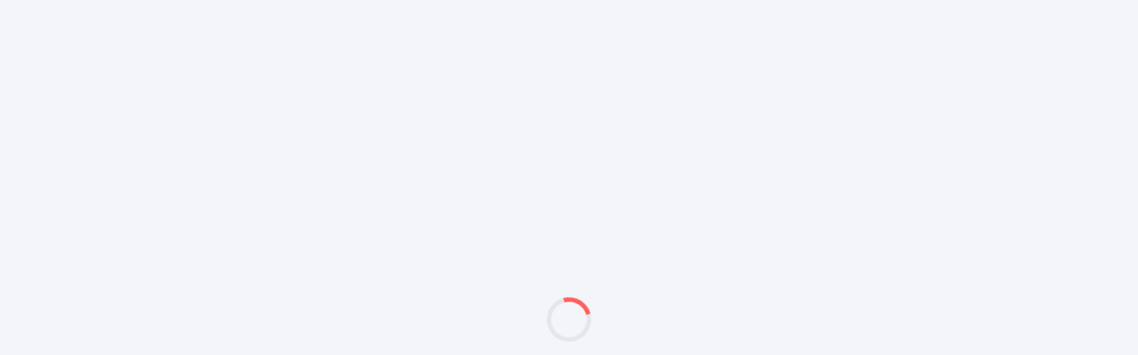

--- FILE ---
content_type: text/html; charset=utf-8
request_url: https://app.upply.com/fr-fr/login?redirect=https://market-insights.upply.com/fr/conteneurs-la-nouvelle-donne-pour-les-appels-doffres-2024
body_size: 15792
content:
<!DOCTYPE html><html lang="fr-FR"><head><meta charSet="utf-8"/><meta name="viewport" content="width=device-width"/><title>Upply</title><meta name="next-head-count" content="3"/><meta name="app-version" content="13.1.0-prod"/><link rel="icon" sizes="192x192" href="/assets/images/upply-icon-192.png"/><link rel="preconnect" href="https://fonts.gstatic.com" crossorigin /><script id="gtm" type="text/javascript" data-nscript="beforeInteractive">(function(w,d,s,l,i){w[l]=w[l]||[];w[l].push({'gtm.start':
                    new Date().getTime(),event:'gtm.js'});var f=d.getElementsByTagName(s)[0],
                    j=d.createElement(s),dl=l!='dataLayer'?'&l='+l:'';j.async=true;j.src=
                    'https://www.googletagmanager.com/gtm.js?id='+i+dl;f.parentNode.insertBefore(j,f);
                    })(window,document,'script','dataLayer','GTM-5T6DG2G');
                    </script><script id="heap" type="text/javascript" data-nscript="beforeInteractive">(window.heapReadyCb = window.heapReadyCb || []),
                    (window.heap = window.heap || []),
                    (heap.load = function (e, t) {
                        (window.heap.envId = e),
                            (window.heap.clientConfig = t = t || {}),
                            (window.heap.clientConfig.shouldFetchServerConfig = !1);
                        var a = document.createElement('script');
                        (a.type = 'text/javascript'),
                            (a.async = !0),
                            (a.src = 'https://cdn.us.heap-api.com/config/' + e + '/heap_config.js');
                        var r = document.getElementsByTagName('script')[0];
                        r.parentNode.insertBefore(a, r);
                        var n = [
                                'init',
                                'startTracking',
                                'stopTracking',
                                'track',
                                'resetIdentity',
                                'identify',
                                'getSessionId',
                                'getUserId',
                                'getIdentity',
                                'addUserProperties',
                                'addEventProperties',
                                'removeEventProperty',
                                'clearEventProperties',
                                'addAccountProperties',
                                'addAdapter',
                                'addTransformer',
                                'addTransformerFn',
                                'onReady',
                                'addPageviewProperties',
                                'removePageviewProperty',
                                'clearPageviewProperties',
                                'trackPageview',
                            ],
                            i = function (e) {
                                return function () {
                                    var t = Array.prototype.slice.call(arguments, 0);
                                    window.heapReadyCb.push({
                                        name: e,
                                        fn: function () {
                                            heap[e] && heap[e].apply(heap, t);
                                        },
                                    });
                                };
                            };
                        for (var p = 0; p < n.length; p++) heap[n[p]] = i(n[p]);
                    });
                heap.load("3959098207");</script><link rel="preload" href="/_next/static/css/290c02719281642f.css" as="style"/><link rel="stylesheet" href="/_next/static/css/290c02719281642f.css" data-n-g=""/><noscript data-n-css=""></noscript><script defer="" nomodule="" src="/_next/static/chunks/polyfills-42372ed130431b0a.js"></script><script src="/_next/static/chunks/webpack-cbc7d9e1e6e50783.js" defer=""></script><script src="/_next/static/chunks/framework-a71af9b1c76f668e.js" defer=""></script><script src="/_next/static/chunks/main-d955565036128f17.js" defer=""></script><script src="/_next/static/chunks/pages/_app-a2a0a57d3e015f99.js" defer=""></script><script src="/_next/static/chunks/3695-aafb1262db9357f3.js" defer=""></script><script src="/_next/static/chunks/pages/user/login-6535be8c056e1510.js" defer=""></script><script src="/_next/static/6VwRQ6yyvXCn3Xqb-7U0u/_buildManifest.js" defer=""></script><script src="/_next/static/6VwRQ6yyvXCn3Xqb-7U0u/_ssgManifest.js" defer=""></script><style data-styled="" data-styled-version="6.1.19">.bebacQ{top:0;width:100vw;min-height:100vh;position:fixed;background-color:rgba(0,0,0,0.4);z-index:1300;opacity:0;visibility:hidden;transition:opacity 0.1s linear 0.2s;display:none;}/*!sc*/
data-styled.g30[id="sc-3fe65ed8-0"]{content:"bebacQ,"}/*!sc*/
.inVzRj{top:0;height:100%;position:fixed;width:fit-content;background-color:#F7F7F7;transition:transform 0.4s ease-out;z-index:-1;right:0;transform:translateX(100%);}/*!sc*/
.inVzRj.opened{z-index:1300;transform:translateX(0);}/*!sc*/
.inVzRj >svg{top:16px;right:16px;position:absolute;color:#5E5E5E;cursor:pointer;width:16px;height:16px;}/*!sc*/
.inVzRj >.drawer-content{height:100%;overflow-x:hidden;}/*!sc*/
.inVzRj.sm{min-width:350px;}/*!sc*/
.inVzRj.l{min-width:920px;}/*!sc*/
.inVzRj.md{min-width:680px;}/*!sc*/
data-styled.g31[id="sc-3fe65ed8-1"]{content:"inVzRj,"}/*!sc*/
.gOKTWS{height:100vh;}/*!sc*/
data-styled.g32[id="sc-4f8c1dc8-0"]{content:"gOKTWS,"}/*!sc*/
.ehoVuz #nprogress .bar{height:3px;position:fixed;background:#FF5E5E;z-index:1500;}/*!sc*/
.ehoVuz #nprogress .peg{box-shadow:0 0 10px #FFC3BE,0 0 5px #FFC3BE;opacity:1;-webkit-transform:rotate(3deg) translate(0px,-4px);-ms-transform:rotate(3deg) translate(0px,-4px);transform:rotate(3deg) translate(0px,-4px);}/*!sc*/
.ehoVuz #nprogress .spinner-icon{border-top-color:#FFC3BE;border-left-color:#FFC3BE;}/*!sc*/
data-styled.g33[id="sc-29f41e55-0"]{content:"ehoVuz,"}/*!sc*/
body{color:#2B2B2B;background-color:#F4F5F9;}/*!sc*/
body >div{width:100%;background-color:#F4F5F9;}/*!sc*/
body input{background-color:#FFFFFF;}/*!sc*/
input:-webkit-autofill,input:-webkit-autofill:hover,input:-webkit-autofill:focus,textarea:-webkit-autofill,textarea:-webkit-autofill:hover,textarea:-webkit-autofill:focus,select:-webkit-autofill,select:-webkit-autofill:hover,select:-webkit-autofill:focus{-webkit-text-fill-color:#2B2B2B!important;-webkit-box-shadow:0 0 0px 1000px #FFFFFF inset!important;}/*!sc*/
.Toastify__toast{top:2em;color:#5E5E5E;background-color:#FFFFFF;border:1px solid #DEDEDE;}/*!sc*/
.Toastify__toast .Toastify__close-button{color:#5E5E5E;}/*!sc*/
#crisp-chatbox >div>div[role='button']{top:calc(50% - 30px)!important;right:0!important;width:24px!important;height:60px!important;border-radius:0!important;border-top-left-radius:4px!important;border-bottom-left-radius:4px!important;transition:all 0.3s!important;overflow:hidden!important;cursor:pointer!important;}/*!sc*/
#crisp-chatbox >div>div[role='button'] >span:first-child{display:none!important;}/*!sc*/
#crisp-chatbox >div>div[role='button'] >span:nth-child(2){height:100%!important;border-top-left-radius:4px!important;border-bottom-left-radius:4px!important;background-color:#FF5E5E!important;}/*!sc*/
#crisp-chatbox >div>div[role='button'] >span:nth-child(2) >span>span{top:unset!important;left:2px!important;bottom:calc(50% - 8px)!important;width:20px!important;height:16px!important;background-image:url(/assets/icons/messages.svg)!important;transition:all 0.3s!important;}/*!sc*/
#crisp-chatbox >div>div[role='button'] >span:nth-child(2) >span>span >span{display:none!important;}/*!sc*/
#crisp-chatbox >div>div[role='button']:hover{top:calc(50% - 128.5px)!important;height:257px!important;}/*!sc*/
#crisp-chatbox >div>div[role='button']:hover >span:nth-child(2)::after{content:'Une question ? Contactez-nous';position:absolute!important;bottom:8px!important;display:flex!important;align-items:center;transform-origin:0 0;transform:rotate(-90deg);width:calc(257px - 31px)!important;height:24px!important;color:#FFFFFF!important;font-size:14px!important;cursor:pointer!important;}/*!sc*/
#crisp-chatbox >div>div[role='button']:hover >span:nth-child(2) >span>span{bottom:8px!important;}/*!sc*/
#crisp-chatbox[lang='en']>div>div[role='button']:hover>span:nth-child(2)::after{content:'Got a question? Contact us';}/*!sc*/
#crisp-chatbox [data-chat-status='initial']{right:32px!important;}/*!sc*/
@media (max-width: 767.95px){.hide-sm-down{display:none!important;}}/*!sc*/
@media (min-width: 768px){.hide-sm-up{display:none!important;}}/*!sc*/
@media (max-width: 1023.95px){.hide-md-down{display:none!important;}}/*!sc*/
@media (min-width: 1024px){.hide-md-up{display:none!important;}}/*!sc*/
@media (max-width: 1439.95px){.hide-xl-down{display:none!important;}}/*!sc*/
@media (min-width: 1440px){.hide-xl-up{display:none!important;}}/*!sc*/
@media (max-width: 1199.95px){.hide-lg-down{display:none!important;}}/*!sc*/
@media (min-width: 1200px){.hide-lg-up{display:none!important;}}/*!sc*/
data-styled.g34[id="sc-global-etMjeA1"]{content:"sc-global-etMjeA1,"}/*!sc*/
.fGxZHl .Toastify__toast.toast-notify{top:2em;background-color:#FFFFFF;border:1px solid #DEDEDE;overflow:hidden;}/*!sc*/
data-styled.g35[id="sc-cc26c0a0-0"]{content:"fGxZHl,"}/*!sc*/
.lbMQYs{top:50%;left:50%;margin:auto;position:absolute;border-radius:50%;width:50px;height:50px;border-top:5px solid rgba(169,169,169,0.2);border-right:5px solid rgba(169,169,169,0.2);border-bottom:5px solid rgba(169,169,169,0.2);border-left:5px solid #FF5E5E;animation:jgGYXW 0.7s infinite linear;}/*!sc*/
.lbMQYs:after{border-radius:50%;width:20px;height:20px;}/*!sc*/
data-styled.g36[id="sc-9d9a0c42-0"]{content:"lbMQYs,"}/*!sc*/
@keyframes jgGYXW{0%{-webkit-transform:translate(-50%,-50%) rotate(0deg);transform:translate(-50%,-50%) rotate(0deg);}100%{-webkit-transform:translate(-50%,-50%) rotate(360deg);transform:translate(-50%,-50%) rotate(360deg);}}/*!sc*/
data-styled.g330[id="sc-keyframes-jgGYXW"]{content:"jgGYXW,"}/*!sc*/
</style><style data-href="https://fonts.googleapis.com/css?family=Open+Sans:100,200,300,400,500,600,700&display=swap">@font-face{font-family:'Open Sans';font-style:normal;font-weight:300;font-stretch:normal;font-display:swap;src:url(https://fonts.gstatic.com/l/font?kit=memSYaGs126MiZpBA-UvWbX2vVnXBbObj2OVZyOOSr4dVJWUgsiH0B4gaVQ&skey=62c1cbfccc78b4b2&v=v44) format('woff')}@font-face{font-family:'Open Sans';font-style:normal;font-weight:400;font-stretch:normal;font-display:swap;src:url(https://fonts.gstatic.com/l/font?kit=memSYaGs126MiZpBA-UvWbX2vVnXBbObj2OVZyOOSr4dVJWUgsjZ0B4gaVQ&skey=62c1cbfccc78b4b2&v=v44) format('woff')}@font-face{font-family:'Open Sans';font-style:normal;font-weight:500;font-stretch:normal;font-display:swap;src:url(https://fonts.gstatic.com/l/font?kit=memSYaGs126MiZpBA-UvWbX2vVnXBbObj2OVZyOOSr4dVJWUgsjr0B4gaVQ&skey=62c1cbfccc78b4b2&v=v44) format('woff')}@font-face{font-family:'Open Sans';font-style:normal;font-weight:600;font-stretch:normal;font-display:swap;src:url(https://fonts.gstatic.com/l/font?kit=memSYaGs126MiZpBA-UvWbX2vVnXBbObj2OVZyOOSr4dVJWUgsgH1x4gaVQ&skey=62c1cbfccc78b4b2&v=v44) format('woff')}@font-face{font-family:'Open Sans';font-style:normal;font-weight:700;font-stretch:normal;font-display:swap;src:url(https://fonts.gstatic.com/l/font?kit=memSYaGs126MiZpBA-UvWbX2vVnXBbObj2OVZyOOSr4dVJWUgsg-1x4gaVQ&skey=62c1cbfccc78b4b2&v=v44) format('woff')}@font-face{font-family:'Open Sans';font-style:normal;font-weight:300;font-stretch:100%;font-display:swap;src:url(https://fonts.gstatic.com/s/opensans/v44/memvYaGs126MiZpBA-UvWbX2vVnXBbObj2OVTSKmu0SC55K5gw.woff2) format('woff2');unicode-range:U+0460-052F,U+1C80-1C8A,U+20B4,U+2DE0-2DFF,U+A640-A69F,U+FE2E-FE2F}@font-face{font-family:'Open Sans';font-style:normal;font-weight:300;font-stretch:100%;font-display:swap;src:url(https://fonts.gstatic.com/s/opensans/v44/memvYaGs126MiZpBA-UvWbX2vVnXBbObj2OVTSumu0SC55K5gw.woff2) format('woff2');unicode-range:U+0301,U+0400-045F,U+0490-0491,U+04B0-04B1,U+2116}@font-face{font-family:'Open Sans';font-style:normal;font-weight:300;font-stretch:100%;font-display:swap;src:url(https://fonts.gstatic.com/s/opensans/v44/memvYaGs126MiZpBA-UvWbX2vVnXBbObj2OVTSOmu0SC55K5gw.woff2) format('woff2');unicode-range:U+1F00-1FFF}@font-face{font-family:'Open Sans';font-style:normal;font-weight:300;font-stretch:100%;font-display:swap;src:url(https://fonts.gstatic.com/s/opensans/v44/memvYaGs126MiZpBA-UvWbX2vVnXBbObj2OVTSymu0SC55K5gw.woff2) format('woff2');unicode-range:U+0370-0377,U+037A-037F,U+0384-038A,U+038C,U+038E-03A1,U+03A3-03FF}@font-face{font-family:'Open Sans';font-style:normal;font-weight:300;font-stretch:100%;font-display:swap;src:url(https://fonts.gstatic.com/s/opensans/v44/memvYaGs126MiZpBA-UvWbX2vVnXBbObj2OVTS2mu0SC55K5gw.woff2) format('woff2');unicode-range:U+0307-0308,U+0590-05FF,U+200C-2010,U+20AA,U+25CC,U+FB1D-FB4F}@font-face{font-family:'Open Sans';font-style:normal;font-weight:300;font-stretch:100%;font-display:swap;src:url(https://fonts.gstatic.com/s/opensans/v44/memvYaGs126MiZpBA-UvWbX2vVnXBbObj2OVTVOmu0SC55K5gw.woff2) format('woff2');unicode-range:U+0302-0303,U+0305,U+0307-0308,U+0310,U+0312,U+0315,U+031A,U+0326-0327,U+032C,U+032F-0330,U+0332-0333,U+0338,U+033A,U+0346,U+034D,U+0391-03A1,U+03A3-03A9,U+03B1-03C9,U+03D1,U+03D5-03D6,U+03F0-03F1,U+03F4-03F5,U+2016-2017,U+2034-2038,U+203C,U+2040,U+2043,U+2047,U+2050,U+2057,U+205F,U+2070-2071,U+2074-208E,U+2090-209C,U+20D0-20DC,U+20E1,U+20E5-20EF,U+2100-2112,U+2114-2115,U+2117-2121,U+2123-214F,U+2190,U+2192,U+2194-21AE,U+21B0-21E5,U+21F1-21F2,U+21F4-2211,U+2213-2214,U+2216-22FF,U+2308-230B,U+2310,U+2319,U+231C-2321,U+2336-237A,U+237C,U+2395,U+239B-23B7,U+23D0,U+23DC-23E1,U+2474-2475,U+25AF,U+25B3,U+25B7,U+25BD,U+25C1,U+25CA,U+25CC,U+25FB,U+266D-266F,U+27C0-27FF,U+2900-2AFF,U+2B0E-2B11,U+2B30-2B4C,U+2BFE,U+3030,U+FF5B,U+FF5D,U+1D400-1D7FF,U+1EE00-1EEFF}@font-face{font-family:'Open Sans';font-style:normal;font-weight:300;font-stretch:100%;font-display:swap;src:url(https://fonts.gstatic.com/s/opensans/v44/memvYaGs126MiZpBA-UvWbX2vVnXBbObj2OVTUGmu0SC55K5gw.woff2) format('woff2');unicode-range:U+0001-000C,U+000E-001F,U+007F-009F,U+20DD-20E0,U+20E2-20E4,U+2150-218F,U+2190,U+2192,U+2194-2199,U+21AF,U+21E6-21F0,U+21F3,U+2218-2219,U+2299,U+22C4-22C6,U+2300-243F,U+2440-244A,U+2460-24FF,U+25A0-27BF,U+2800-28FF,U+2921-2922,U+2981,U+29BF,U+29EB,U+2B00-2BFF,U+4DC0-4DFF,U+FFF9-FFFB,U+10140-1018E,U+10190-1019C,U+101A0,U+101D0-101FD,U+102E0-102FB,U+10E60-10E7E,U+1D2C0-1D2D3,U+1D2E0-1D37F,U+1F000-1F0FF,U+1F100-1F1AD,U+1F1E6-1F1FF,U+1F30D-1F30F,U+1F315,U+1F31C,U+1F31E,U+1F320-1F32C,U+1F336,U+1F378,U+1F37D,U+1F382,U+1F393-1F39F,U+1F3A7-1F3A8,U+1F3AC-1F3AF,U+1F3C2,U+1F3C4-1F3C6,U+1F3CA-1F3CE,U+1F3D4-1F3E0,U+1F3ED,U+1F3F1-1F3F3,U+1F3F5-1F3F7,U+1F408,U+1F415,U+1F41F,U+1F426,U+1F43F,U+1F441-1F442,U+1F444,U+1F446-1F449,U+1F44C-1F44E,U+1F453,U+1F46A,U+1F47D,U+1F4A3,U+1F4B0,U+1F4B3,U+1F4B9,U+1F4BB,U+1F4BF,U+1F4C8-1F4CB,U+1F4D6,U+1F4DA,U+1F4DF,U+1F4E3-1F4E6,U+1F4EA-1F4ED,U+1F4F7,U+1F4F9-1F4FB,U+1F4FD-1F4FE,U+1F503,U+1F507-1F50B,U+1F50D,U+1F512-1F513,U+1F53E-1F54A,U+1F54F-1F5FA,U+1F610,U+1F650-1F67F,U+1F687,U+1F68D,U+1F691,U+1F694,U+1F698,U+1F6AD,U+1F6B2,U+1F6B9-1F6BA,U+1F6BC,U+1F6C6-1F6CF,U+1F6D3-1F6D7,U+1F6E0-1F6EA,U+1F6F0-1F6F3,U+1F6F7-1F6FC,U+1F700-1F7FF,U+1F800-1F80B,U+1F810-1F847,U+1F850-1F859,U+1F860-1F887,U+1F890-1F8AD,U+1F8B0-1F8BB,U+1F8C0-1F8C1,U+1F900-1F90B,U+1F93B,U+1F946,U+1F984,U+1F996,U+1F9E9,U+1FA00-1FA6F,U+1FA70-1FA7C,U+1FA80-1FA89,U+1FA8F-1FAC6,U+1FACE-1FADC,U+1FADF-1FAE9,U+1FAF0-1FAF8,U+1FB00-1FBFF}@font-face{font-family:'Open Sans';font-style:normal;font-weight:300;font-stretch:100%;font-display:swap;src:url(https://fonts.gstatic.com/s/opensans/v44/memvYaGs126MiZpBA-UvWbX2vVnXBbObj2OVTSCmu0SC55K5gw.woff2) format('woff2');unicode-range:U+0102-0103,U+0110-0111,U+0128-0129,U+0168-0169,U+01A0-01A1,U+01AF-01B0,U+0300-0301,U+0303-0304,U+0308-0309,U+0323,U+0329,U+1EA0-1EF9,U+20AB}@font-face{font-family:'Open Sans';font-style:normal;font-weight:300;font-stretch:100%;font-display:swap;src:url(https://fonts.gstatic.com/s/opensans/v44/memvYaGs126MiZpBA-UvWbX2vVnXBbObj2OVTSGmu0SC55K5gw.woff2) format('woff2');unicode-range:U+0100-02BA,U+02BD-02C5,U+02C7-02CC,U+02CE-02D7,U+02DD-02FF,U+0304,U+0308,U+0329,U+1D00-1DBF,U+1E00-1E9F,U+1EF2-1EFF,U+2020,U+20A0-20AB,U+20AD-20C0,U+2113,U+2C60-2C7F,U+A720-A7FF}@font-face{font-family:'Open Sans';font-style:normal;font-weight:300;font-stretch:100%;font-display:swap;src:url(https://fonts.gstatic.com/s/opensans/v44/memvYaGs126MiZpBA-UvWbX2vVnXBbObj2OVTS-mu0SC55I.woff2) format('woff2');unicode-range:U+0000-00FF,U+0131,U+0152-0153,U+02BB-02BC,U+02C6,U+02DA,U+02DC,U+0304,U+0308,U+0329,U+2000-206F,U+20AC,U+2122,U+2191,U+2193,U+2212,U+2215,U+FEFF,U+FFFD}@font-face{font-family:'Open Sans';font-style:normal;font-weight:400;font-stretch:100%;font-display:swap;src:url(https://fonts.gstatic.com/s/opensans/v44/memvYaGs126MiZpBA-UvWbX2vVnXBbObj2OVTSKmu0SC55K5gw.woff2) format('woff2');unicode-range:U+0460-052F,U+1C80-1C8A,U+20B4,U+2DE0-2DFF,U+A640-A69F,U+FE2E-FE2F}@font-face{font-family:'Open Sans';font-style:normal;font-weight:400;font-stretch:100%;font-display:swap;src:url(https://fonts.gstatic.com/s/opensans/v44/memvYaGs126MiZpBA-UvWbX2vVnXBbObj2OVTSumu0SC55K5gw.woff2) format('woff2');unicode-range:U+0301,U+0400-045F,U+0490-0491,U+04B0-04B1,U+2116}@font-face{font-family:'Open Sans';font-style:normal;font-weight:400;font-stretch:100%;font-display:swap;src:url(https://fonts.gstatic.com/s/opensans/v44/memvYaGs126MiZpBA-UvWbX2vVnXBbObj2OVTSOmu0SC55K5gw.woff2) format('woff2');unicode-range:U+1F00-1FFF}@font-face{font-family:'Open Sans';font-style:normal;font-weight:400;font-stretch:100%;font-display:swap;src:url(https://fonts.gstatic.com/s/opensans/v44/memvYaGs126MiZpBA-UvWbX2vVnXBbObj2OVTSymu0SC55K5gw.woff2) format('woff2');unicode-range:U+0370-0377,U+037A-037F,U+0384-038A,U+038C,U+038E-03A1,U+03A3-03FF}@font-face{font-family:'Open Sans';font-style:normal;font-weight:400;font-stretch:100%;font-display:swap;src:url(https://fonts.gstatic.com/s/opensans/v44/memvYaGs126MiZpBA-UvWbX2vVnXBbObj2OVTS2mu0SC55K5gw.woff2) format('woff2');unicode-range:U+0307-0308,U+0590-05FF,U+200C-2010,U+20AA,U+25CC,U+FB1D-FB4F}@font-face{font-family:'Open Sans';font-style:normal;font-weight:400;font-stretch:100%;font-display:swap;src:url(https://fonts.gstatic.com/s/opensans/v44/memvYaGs126MiZpBA-UvWbX2vVnXBbObj2OVTVOmu0SC55K5gw.woff2) format('woff2');unicode-range:U+0302-0303,U+0305,U+0307-0308,U+0310,U+0312,U+0315,U+031A,U+0326-0327,U+032C,U+032F-0330,U+0332-0333,U+0338,U+033A,U+0346,U+034D,U+0391-03A1,U+03A3-03A9,U+03B1-03C9,U+03D1,U+03D5-03D6,U+03F0-03F1,U+03F4-03F5,U+2016-2017,U+2034-2038,U+203C,U+2040,U+2043,U+2047,U+2050,U+2057,U+205F,U+2070-2071,U+2074-208E,U+2090-209C,U+20D0-20DC,U+20E1,U+20E5-20EF,U+2100-2112,U+2114-2115,U+2117-2121,U+2123-214F,U+2190,U+2192,U+2194-21AE,U+21B0-21E5,U+21F1-21F2,U+21F4-2211,U+2213-2214,U+2216-22FF,U+2308-230B,U+2310,U+2319,U+231C-2321,U+2336-237A,U+237C,U+2395,U+239B-23B7,U+23D0,U+23DC-23E1,U+2474-2475,U+25AF,U+25B3,U+25B7,U+25BD,U+25C1,U+25CA,U+25CC,U+25FB,U+266D-266F,U+27C0-27FF,U+2900-2AFF,U+2B0E-2B11,U+2B30-2B4C,U+2BFE,U+3030,U+FF5B,U+FF5D,U+1D400-1D7FF,U+1EE00-1EEFF}@font-face{font-family:'Open Sans';font-style:normal;font-weight:400;font-stretch:100%;font-display:swap;src:url(https://fonts.gstatic.com/s/opensans/v44/memvYaGs126MiZpBA-UvWbX2vVnXBbObj2OVTUGmu0SC55K5gw.woff2) format('woff2');unicode-range:U+0001-000C,U+000E-001F,U+007F-009F,U+20DD-20E0,U+20E2-20E4,U+2150-218F,U+2190,U+2192,U+2194-2199,U+21AF,U+21E6-21F0,U+21F3,U+2218-2219,U+2299,U+22C4-22C6,U+2300-243F,U+2440-244A,U+2460-24FF,U+25A0-27BF,U+2800-28FF,U+2921-2922,U+2981,U+29BF,U+29EB,U+2B00-2BFF,U+4DC0-4DFF,U+FFF9-FFFB,U+10140-1018E,U+10190-1019C,U+101A0,U+101D0-101FD,U+102E0-102FB,U+10E60-10E7E,U+1D2C0-1D2D3,U+1D2E0-1D37F,U+1F000-1F0FF,U+1F100-1F1AD,U+1F1E6-1F1FF,U+1F30D-1F30F,U+1F315,U+1F31C,U+1F31E,U+1F320-1F32C,U+1F336,U+1F378,U+1F37D,U+1F382,U+1F393-1F39F,U+1F3A7-1F3A8,U+1F3AC-1F3AF,U+1F3C2,U+1F3C4-1F3C6,U+1F3CA-1F3CE,U+1F3D4-1F3E0,U+1F3ED,U+1F3F1-1F3F3,U+1F3F5-1F3F7,U+1F408,U+1F415,U+1F41F,U+1F426,U+1F43F,U+1F441-1F442,U+1F444,U+1F446-1F449,U+1F44C-1F44E,U+1F453,U+1F46A,U+1F47D,U+1F4A3,U+1F4B0,U+1F4B3,U+1F4B9,U+1F4BB,U+1F4BF,U+1F4C8-1F4CB,U+1F4D6,U+1F4DA,U+1F4DF,U+1F4E3-1F4E6,U+1F4EA-1F4ED,U+1F4F7,U+1F4F9-1F4FB,U+1F4FD-1F4FE,U+1F503,U+1F507-1F50B,U+1F50D,U+1F512-1F513,U+1F53E-1F54A,U+1F54F-1F5FA,U+1F610,U+1F650-1F67F,U+1F687,U+1F68D,U+1F691,U+1F694,U+1F698,U+1F6AD,U+1F6B2,U+1F6B9-1F6BA,U+1F6BC,U+1F6C6-1F6CF,U+1F6D3-1F6D7,U+1F6E0-1F6EA,U+1F6F0-1F6F3,U+1F6F7-1F6FC,U+1F700-1F7FF,U+1F800-1F80B,U+1F810-1F847,U+1F850-1F859,U+1F860-1F887,U+1F890-1F8AD,U+1F8B0-1F8BB,U+1F8C0-1F8C1,U+1F900-1F90B,U+1F93B,U+1F946,U+1F984,U+1F996,U+1F9E9,U+1FA00-1FA6F,U+1FA70-1FA7C,U+1FA80-1FA89,U+1FA8F-1FAC6,U+1FACE-1FADC,U+1FADF-1FAE9,U+1FAF0-1FAF8,U+1FB00-1FBFF}@font-face{font-family:'Open Sans';font-style:normal;font-weight:400;font-stretch:100%;font-display:swap;src:url(https://fonts.gstatic.com/s/opensans/v44/memvYaGs126MiZpBA-UvWbX2vVnXBbObj2OVTSCmu0SC55K5gw.woff2) format('woff2');unicode-range:U+0102-0103,U+0110-0111,U+0128-0129,U+0168-0169,U+01A0-01A1,U+01AF-01B0,U+0300-0301,U+0303-0304,U+0308-0309,U+0323,U+0329,U+1EA0-1EF9,U+20AB}@font-face{font-family:'Open Sans';font-style:normal;font-weight:400;font-stretch:100%;font-display:swap;src:url(https://fonts.gstatic.com/s/opensans/v44/memvYaGs126MiZpBA-UvWbX2vVnXBbObj2OVTSGmu0SC55K5gw.woff2) format('woff2');unicode-range:U+0100-02BA,U+02BD-02C5,U+02C7-02CC,U+02CE-02D7,U+02DD-02FF,U+0304,U+0308,U+0329,U+1D00-1DBF,U+1E00-1E9F,U+1EF2-1EFF,U+2020,U+20A0-20AB,U+20AD-20C0,U+2113,U+2C60-2C7F,U+A720-A7FF}@font-face{font-family:'Open Sans';font-style:normal;font-weight:400;font-stretch:100%;font-display:swap;src:url(https://fonts.gstatic.com/s/opensans/v44/memvYaGs126MiZpBA-UvWbX2vVnXBbObj2OVTS-mu0SC55I.woff2) format('woff2');unicode-range:U+0000-00FF,U+0131,U+0152-0153,U+02BB-02BC,U+02C6,U+02DA,U+02DC,U+0304,U+0308,U+0329,U+2000-206F,U+20AC,U+2122,U+2191,U+2193,U+2212,U+2215,U+FEFF,U+FFFD}@font-face{font-family:'Open Sans';font-style:normal;font-weight:500;font-stretch:100%;font-display:swap;src:url(https://fonts.gstatic.com/s/opensans/v44/memvYaGs126MiZpBA-UvWbX2vVnXBbObj2OVTSKmu0SC55K5gw.woff2) format('woff2');unicode-range:U+0460-052F,U+1C80-1C8A,U+20B4,U+2DE0-2DFF,U+A640-A69F,U+FE2E-FE2F}@font-face{font-family:'Open Sans';font-style:normal;font-weight:500;font-stretch:100%;font-display:swap;src:url(https://fonts.gstatic.com/s/opensans/v44/memvYaGs126MiZpBA-UvWbX2vVnXBbObj2OVTSumu0SC55K5gw.woff2) format('woff2');unicode-range:U+0301,U+0400-045F,U+0490-0491,U+04B0-04B1,U+2116}@font-face{font-family:'Open Sans';font-style:normal;font-weight:500;font-stretch:100%;font-display:swap;src:url(https://fonts.gstatic.com/s/opensans/v44/memvYaGs126MiZpBA-UvWbX2vVnXBbObj2OVTSOmu0SC55K5gw.woff2) format('woff2');unicode-range:U+1F00-1FFF}@font-face{font-family:'Open Sans';font-style:normal;font-weight:500;font-stretch:100%;font-display:swap;src:url(https://fonts.gstatic.com/s/opensans/v44/memvYaGs126MiZpBA-UvWbX2vVnXBbObj2OVTSymu0SC55K5gw.woff2) format('woff2');unicode-range:U+0370-0377,U+037A-037F,U+0384-038A,U+038C,U+038E-03A1,U+03A3-03FF}@font-face{font-family:'Open Sans';font-style:normal;font-weight:500;font-stretch:100%;font-display:swap;src:url(https://fonts.gstatic.com/s/opensans/v44/memvYaGs126MiZpBA-UvWbX2vVnXBbObj2OVTS2mu0SC55K5gw.woff2) format('woff2');unicode-range:U+0307-0308,U+0590-05FF,U+200C-2010,U+20AA,U+25CC,U+FB1D-FB4F}@font-face{font-family:'Open Sans';font-style:normal;font-weight:500;font-stretch:100%;font-display:swap;src:url(https://fonts.gstatic.com/s/opensans/v44/memvYaGs126MiZpBA-UvWbX2vVnXBbObj2OVTVOmu0SC55K5gw.woff2) format('woff2');unicode-range:U+0302-0303,U+0305,U+0307-0308,U+0310,U+0312,U+0315,U+031A,U+0326-0327,U+032C,U+032F-0330,U+0332-0333,U+0338,U+033A,U+0346,U+034D,U+0391-03A1,U+03A3-03A9,U+03B1-03C9,U+03D1,U+03D5-03D6,U+03F0-03F1,U+03F4-03F5,U+2016-2017,U+2034-2038,U+203C,U+2040,U+2043,U+2047,U+2050,U+2057,U+205F,U+2070-2071,U+2074-208E,U+2090-209C,U+20D0-20DC,U+20E1,U+20E5-20EF,U+2100-2112,U+2114-2115,U+2117-2121,U+2123-214F,U+2190,U+2192,U+2194-21AE,U+21B0-21E5,U+21F1-21F2,U+21F4-2211,U+2213-2214,U+2216-22FF,U+2308-230B,U+2310,U+2319,U+231C-2321,U+2336-237A,U+237C,U+2395,U+239B-23B7,U+23D0,U+23DC-23E1,U+2474-2475,U+25AF,U+25B3,U+25B7,U+25BD,U+25C1,U+25CA,U+25CC,U+25FB,U+266D-266F,U+27C0-27FF,U+2900-2AFF,U+2B0E-2B11,U+2B30-2B4C,U+2BFE,U+3030,U+FF5B,U+FF5D,U+1D400-1D7FF,U+1EE00-1EEFF}@font-face{font-family:'Open Sans';font-style:normal;font-weight:500;font-stretch:100%;font-display:swap;src:url(https://fonts.gstatic.com/s/opensans/v44/memvYaGs126MiZpBA-UvWbX2vVnXBbObj2OVTUGmu0SC55K5gw.woff2) format('woff2');unicode-range:U+0001-000C,U+000E-001F,U+007F-009F,U+20DD-20E0,U+20E2-20E4,U+2150-218F,U+2190,U+2192,U+2194-2199,U+21AF,U+21E6-21F0,U+21F3,U+2218-2219,U+2299,U+22C4-22C6,U+2300-243F,U+2440-244A,U+2460-24FF,U+25A0-27BF,U+2800-28FF,U+2921-2922,U+2981,U+29BF,U+29EB,U+2B00-2BFF,U+4DC0-4DFF,U+FFF9-FFFB,U+10140-1018E,U+10190-1019C,U+101A0,U+101D0-101FD,U+102E0-102FB,U+10E60-10E7E,U+1D2C0-1D2D3,U+1D2E0-1D37F,U+1F000-1F0FF,U+1F100-1F1AD,U+1F1E6-1F1FF,U+1F30D-1F30F,U+1F315,U+1F31C,U+1F31E,U+1F320-1F32C,U+1F336,U+1F378,U+1F37D,U+1F382,U+1F393-1F39F,U+1F3A7-1F3A8,U+1F3AC-1F3AF,U+1F3C2,U+1F3C4-1F3C6,U+1F3CA-1F3CE,U+1F3D4-1F3E0,U+1F3ED,U+1F3F1-1F3F3,U+1F3F5-1F3F7,U+1F408,U+1F415,U+1F41F,U+1F426,U+1F43F,U+1F441-1F442,U+1F444,U+1F446-1F449,U+1F44C-1F44E,U+1F453,U+1F46A,U+1F47D,U+1F4A3,U+1F4B0,U+1F4B3,U+1F4B9,U+1F4BB,U+1F4BF,U+1F4C8-1F4CB,U+1F4D6,U+1F4DA,U+1F4DF,U+1F4E3-1F4E6,U+1F4EA-1F4ED,U+1F4F7,U+1F4F9-1F4FB,U+1F4FD-1F4FE,U+1F503,U+1F507-1F50B,U+1F50D,U+1F512-1F513,U+1F53E-1F54A,U+1F54F-1F5FA,U+1F610,U+1F650-1F67F,U+1F687,U+1F68D,U+1F691,U+1F694,U+1F698,U+1F6AD,U+1F6B2,U+1F6B9-1F6BA,U+1F6BC,U+1F6C6-1F6CF,U+1F6D3-1F6D7,U+1F6E0-1F6EA,U+1F6F0-1F6F3,U+1F6F7-1F6FC,U+1F700-1F7FF,U+1F800-1F80B,U+1F810-1F847,U+1F850-1F859,U+1F860-1F887,U+1F890-1F8AD,U+1F8B0-1F8BB,U+1F8C0-1F8C1,U+1F900-1F90B,U+1F93B,U+1F946,U+1F984,U+1F996,U+1F9E9,U+1FA00-1FA6F,U+1FA70-1FA7C,U+1FA80-1FA89,U+1FA8F-1FAC6,U+1FACE-1FADC,U+1FADF-1FAE9,U+1FAF0-1FAF8,U+1FB00-1FBFF}@font-face{font-family:'Open Sans';font-style:normal;font-weight:500;font-stretch:100%;font-display:swap;src:url(https://fonts.gstatic.com/s/opensans/v44/memvYaGs126MiZpBA-UvWbX2vVnXBbObj2OVTSCmu0SC55K5gw.woff2) format('woff2');unicode-range:U+0102-0103,U+0110-0111,U+0128-0129,U+0168-0169,U+01A0-01A1,U+01AF-01B0,U+0300-0301,U+0303-0304,U+0308-0309,U+0323,U+0329,U+1EA0-1EF9,U+20AB}@font-face{font-family:'Open Sans';font-style:normal;font-weight:500;font-stretch:100%;font-display:swap;src:url(https://fonts.gstatic.com/s/opensans/v44/memvYaGs126MiZpBA-UvWbX2vVnXBbObj2OVTSGmu0SC55K5gw.woff2) format('woff2');unicode-range:U+0100-02BA,U+02BD-02C5,U+02C7-02CC,U+02CE-02D7,U+02DD-02FF,U+0304,U+0308,U+0329,U+1D00-1DBF,U+1E00-1E9F,U+1EF2-1EFF,U+2020,U+20A0-20AB,U+20AD-20C0,U+2113,U+2C60-2C7F,U+A720-A7FF}@font-face{font-family:'Open Sans';font-style:normal;font-weight:500;font-stretch:100%;font-display:swap;src:url(https://fonts.gstatic.com/s/opensans/v44/memvYaGs126MiZpBA-UvWbX2vVnXBbObj2OVTS-mu0SC55I.woff2) format('woff2');unicode-range:U+0000-00FF,U+0131,U+0152-0153,U+02BB-02BC,U+02C6,U+02DA,U+02DC,U+0304,U+0308,U+0329,U+2000-206F,U+20AC,U+2122,U+2191,U+2193,U+2212,U+2215,U+FEFF,U+FFFD}@font-face{font-family:'Open Sans';font-style:normal;font-weight:600;font-stretch:100%;font-display:swap;src:url(https://fonts.gstatic.com/s/opensans/v44/memvYaGs126MiZpBA-UvWbX2vVnXBbObj2OVTSKmu0SC55K5gw.woff2) format('woff2');unicode-range:U+0460-052F,U+1C80-1C8A,U+20B4,U+2DE0-2DFF,U+A640-A69F,U+FE2E-FE2F}@font-face{font-family:'Open Sans';font-style:normal;font-weight:600;font-stretch:100%;font-display:swap;src:url(https://fonts.gstatic.com/s/opensans/v44/memvYaGs126MiZpBA-UvWbX2vVnXBbObj2OVTSumu0SC55K5gw.woff2) format('woff2');unicode-range:U+0301,U+0400-045F,U+0490-0491,U+04B0-04B1,U+2116}@font-face{font-family:'Open Sans';font-style:normal;font-weight:600;font-stretch:100%;font-display:swap;src:url(https://fonts.gstatic.com/s/opensans/v44/memvYaGs126MiZpBA-UvWbX2vVnXBbObj2OVTSOmu0SC55K5gw.woff2) format('woff2');unicode-range:U+1F00-1FFF}@font-face{font-family:'Open Sans';font-style:normal;font-weight:600;font-stretch:100%;font-display:swap;src:url(https://fonts.gstatic.com/s/opensans/v44/memvYaGs126MiZpBA-UvWbX2vVnXBbObj2OVTSymu0SC55K5gw.woff2) format('woff2');unicode-range:U+0370-0377,U+037A-037F,U+0384-038A,U+038C,U+038E-03A1,U+03A3-03FF}@font-face{font-family:'Open Sans';font-style:normal;font-weight:600;font-stretch:100%;font-display:swap;src:url(https://fonts.gstatic.com/s/opensans/v44/memvYaGs126MiZpBA-UvWbX2vVnXBbObj2OVTS2mu0SC55K5gw.woff2) format('woff2');unicode-range:U+0307-0308,U+0590-05FF,U+200C-2010,U+20AA,U+25CC,U+FB1D-FB4F}@font-face{font-family:'Open Sans';font-style:normal;font-weight:600;font-stretch:100%;font-display:swap;src:url(https://fonts.gstatic.com/s/opensans/v44/memvYaGs126MiZpBA-UvWbX2vVnXBbObj2OVTVOmu0SC55K5gw.woff2) format('woff2');unicode-range:U+0302-0303,U+0305,U+0307-0308,U+0310,U+0312,U+0315,U+031A,U+0326-0327,U+032C,U+032F-0330,U+0332-0333,U+0338,U+033A,U+0346,U+034D,U+0391-03A1,U+03A3-03A9,U+03B1-03C9,U+03D1,U+03D5-03D6,U+03F0-03F1,U+03F4-03F5,U+2016-2017,U+2034-2038,U+203C,U+2040,U+2043,U+2047,U+2050,U+2057,U+205F,U+2070-2071,U+2074-208E,U+2090-209C,U+20D0-20DC,U+20E1,U+20E5-20EF,U+2100-2112,U+2114-2115,U+2117-2121,U+2123-214F,U+2190,U+2192,U+2194-21AE,U+21B0-21E5,U+21F1-21F2,U+21F4-2211,U+2213-2214,U+2216-22FF,U+2308-230B,U+2310,U+2319,U+231C-2321,U+2336-237A,U+237C,U+2395,U+239B-23B7,U+23D0,U+23DC-23E1,U+2474-2475,U+25AF,U+25B3,U+25B7,U+25BD,U+25C1,U+25CA,U+25CC,U+25FB,U+266D-266F,U+27C0-27FF,U+2900-2AFF,U+2B0E-2B11,U+2B30-2B4C,U+2BFE,U+3030,U+FF5B,U+FF5D,U+1D400-1D7FF,U+1EE00-1EEFF}@font-face{font-family:'Open Sans';font-style:normal;font-weight:600;font-stretch:100%;font-display:swap;src:url(https://fonts.gstatic.com/s/opensans/v44/memvYaGs126MiZpBA-UvWbX2vVnXBbObj2OVTUGmu0SC55K5gw.woff2) format('woff2');unicode-range:U+0001-000C,U+000E-001F,U+007F-009F,U+20DD-20E0,U+20E2-20E4,U+2150-218F,U+2190,U+2192,U+2194-2199,U+21AF,U+21E6-21F0,U+21F3,U+2218-2219,U+2299,U+22C4-22C6,U+2300-243F,U+2440-244A,U+2460-24FF,U+25A0-27BF,U+2800-28FF,U+2921-2922,U+2981,U+29BF,U+29EB,U+2B00-2BFF,U+4DC0-4DFF,U+FFF9-FFFB,U+10140-1018E,U+10190-1019C,U+101A0,U+101D0-101FD,U+102E0-102FB,U+10E60-10E7E,U+1D2C0-1D2D3,U+1D2E0-1D37F,U+1F000-1F0FF,U+1F100-1F1AD,U+1F1E6-1F1FF,U+1F30D-1F30F,U+1F315,U+1F31C,U+1F31E,U+1F320-1F32C,U+1F336,U+1F378,U+1F37D,U+1F382,U+1F393-1F39F,U+1F3A7-1F3A8,U+1F3AC-1F3AF,U+1F3C2,U+1F3C4-1F3C6,U+1F3CA-1F3CE,U+1F3D4-1F3E0,U+1F3ED,U+1F3F1-1F3F3,U+1F3F5-1F3F7,U+1F408,U+1F415,U+1F41F,U+1F426,U+1F43F,U+1F441-1F442,U+1F444,U+1F446-1F449,U+1F44C-1F44E,U+1F453,U+1F46A,U+1F47D,U+1F4A3,U+1F4B0,U+1F4B3,U+1F4B9,U+1F4BB,U+1F4BF,U+1F4C8-1F4CB,U+1F4D6,U+1F4DA,U+1F4DF,U+1F4E3-1F4E6,U+1F4EA-1F4ED,U+1F4F7,U+1F4F9-1F4FB,U+1F4FD-1F4FE,U+1F503,U+1F507-1F50B,U+1F50D,U+1F512-1F513,U+1F53E-1F54A,U+1F54F-1F5FA,U+1F610,U+1F650-1F67F,U+1F687,U+1F68D,U+1F691,U+1F694,U+1F698,U+1F6AD,U+1F6B2,U+1F6B9-1F6BA,U+1F6BC,U+1F6C6-1F6CF,U+1F6D3-1F6D7,U+1F6E0-1F6EA,U+1F6F0-1F6F3,U+1F6F7-1F6FC,U+1F700-1F7FF,U+1F800-1F80B,U+1F810-1F847,U+1F850-1F859,U+1F860-1F887,U+1F890-1F8AD,U+1F8B0-1F8BB,U+1F8C0-1F8C1,U+1F900-1F90B,U+1F93B,U+1F946,U+1F984,U+1F996,U+1F9E9,U+1FA00-1FA6F,U+1FA70-1FA7C,U+1FA80-1FA89,U+1FA8F-1FAC6,U+1FACE-1FADC,U+1FADF-1FAE9,U+1FAF0-1FAF8,U+1FB00-1FBFF}@font-face{font-family:'Open Sans';font-style:normal;font-weight:600;font-stretch:100%;font-display:swap;src:url(https://fonts.gstatic.com/s/opensans/v44/memvYaGs126MiZpBA-UvWbX2vVnXBbObj2OVTSCmu0SC55K5gw.woff2) format('woff2');unicode-range:U+0102-0103,U+0110-0111,U+0128-0129,U+0168-0169,U+01A0-01A1,U+01AF-01B0,U+0300-0301,U+0303-0304,U+0308-0309,U+0323,U+0329,U+1EA0-1EF9,U+20AB}@font-face{font-family:'Open Sans';font-style:normal;font-weight:600;font-stretch:100%;font-display:swap;src:url(https://fonts.gstatic.com/s/opensans/v44/memvYaGs126MiZpBA-UvWbX2vVnXBbObj2OVTSGmu0SC55K5gw.woff2) format('woff2');unicode-range:U+0100-02BA,U+02BD-02C5,U+02C7-02CC,U+02CE-02D7,U+02DD-02FF,U+0304,U+0308,U+0329,U+1D00-1DBF,U+1E00-1E9F,U+1EF2-1EFF,U+2020,U+20A0-20AB,U+20AD-20C0,U+2113,U+2C60-2C7F,U+A720-A7FF}@font-face{font-family:'Open Sans';font-style:normal;font-weight:600;font-stretch:100%;font-display:swap;src:url(https://fonts.gstatic.com/s/opensans/v44/memvYaGs126MiZpBA-UvWbX2vVnXBbObj2OVTS-mu0SC55I.woff2) format('woff2');unicode-range:U+0000-00FF,U+0131,U+0152-0153,U+02BB-02BC,U+02C6,U+02DA,U+02DC,U+0304,U+0308,U+0329,U+2000-206F,U+20AC,U+2122,U+2191,U+2193,U+2212,U+2215,U+FEFF,U+FFFD}@font-face{font-family:'Open Sans';font-style:normal;font-weight:700;font-stretch:100%;font-display:swap;src:url(https://fonts.gstatic.com/s/opensans/v44/memvYaGs126MiZpBA-UvWbX2vVnXBbObj2OVTSKmu0SC55K5gw.woff2) format('woff2');unicode-range:U+0460-052F,U+1C80-1C8A,U+20B4,U+2DE0-2DFF,U+A640-A69F,U+FE2E-FE2F}@font-face{font-family:'Open Sans';font-style:normal;font-weight:700;font-stretch:100%;font-display:swap;src:url(https://fonts.gstatic.com/s/opensans/v44/memvYaGs126MiZpBA-UvWbX2vVnXBbObj2OVTSumu0SC55K5gw.woff2) format('woff2');unicode-range:U+0301,U+0400-045F,U+0490-0491,U+04B0-04B1,U+2116}@font-face{font-family:'Open Sans';font-style:normal;font-weight:700;font-stretch:100%;font-display:swap;src:url(https://fonts.gstatic.com/s/opensans/v44/memvYaGs126MiZpBA-UvWbX2vVnXBbObj2OVTSOmu0SC55K5gw.woff2) format('woff2');unicode-range:U+1F00-1FFF}@font-face{font-family:'Open Sans';font-style:normal;font-weight:700;font-stretch:100%;font-display:swap;src:url(https://fonts.gstatic.com/s/opensans/v44/memvYaGs126MiZpBA-UvWbX2vVnXBbObj2OVTSymu0SC55K5gw.woff2) format('woff2');unicode-range:U+0370-0377,U+037A-037F,U+0384-038A,U+038C,U+038E-03A1,U+03A3-03FF}@font-face{font-family:'Open Sans';font-style:normal;font-weight:700;font-stretch:100%;font-display:swap;src:url(https://fonts.gstatic.com/s/opensans/v44/memvYaGs126MiZpBA-UvWbX2vVnXBbObj2OVTS2mu0SC55K5gw.woff2) format('woff2');unicode-range:U+0307-0308,U+0590-05FF,U+200C-2010,U+20AA,U+25CC,U+FB1D-FB4F}@font-face{font-family:'Open Sans';font-style:normal;font-weight:700;font-stretch:100%;font-display:swap;src:url(https://fonts.gstatic.com/s/opensans/v44/memvYaGs126MiZpBA-UvWbX2vVnXBbObj2OVTVOmu0SC55K5gw.woff2) format('woff2');unicode-range:U+0302-0303,U+0305,U+0307-0308,U+0310,U+0312,U+0315,U+031A,U+0326-0327,U+032C,U+032F-0330,U+0332-0333,U+0338,U+033A,U+0346,U+034D,U+0391-03A1,U+03A3-03A9,U+03B1-03C9,U+03D1,U+03D5-03D6,U+03F0-03F1,U+03F4-03F5,U+2016-2017,U+2034-2038,U+203C,U+2040,U+2043,U+2047,U+2050,U+2057,U+205F,U+2070-2071,U+2074-208E,U+2090-209C,U+20D0-20DC,U+20E1,U+20E5-20EF,U+2100-2112,U+2114-2115,U+2117-2121,U+2123-214F,U+2190,U+2192,U+2194-21AE,U+21B0-21E5,U+21F1-21F2,U+21F4-2211,U+2213-2214,U+2216-22FF,U+2308-230B,U+2310,U+2319,U+231C-2321,U+2336-237A,U+237C,U+2395,U+239B-23B7,U+23D0,U+23DC-23E1,U+2474-2475,U+25AF,U+25B3,U+25B7,U+25BD,U+25C1,U+25CA,U+25CC,U+25FB,U+266D-266F,U+27C0-27FF,U+2900-2AFF,U+2B0E-2B11,U+2B30-2B4C,U+2BFE,U+3030,U+FF5B,U+FF5D,U+1D400-1D7FF,U+1EE00-1EEFF}@font-face{font-family:'Open Sans';font-style:normal;font-weight:700;font-stretch:100%;font-display:swap;src:url(https://fonts.gstatic.com/s/opensans/v44/memvYaGs126MiZpBA-UvWbX2vVnXBbObj2OVTUGmu0SC55K5gw.woff2) format('woff2');unicode-range:U+0001-000C,U+000E-001F,U+007F-009F,U+20DD-20E0,U+20E2-20E4,U+2150-218F,U+2190,U+2192,U+2194-2199,U+21AF,U+21E6-21F0,U+21F3,U+2218-2219,U+2299,U+22C4-22C6,U+2300-243F,U+2440-244A,U+2460-24FF,U+25A0-27BF,U+2800-28FF,U+2921-2922,U+2981,U+29BF,U+29EB,U+2B00-2BFF,U+4DC0-4DFF,U+FFF9-FFFB,U+10140-1018E,U+10190-1019C,U+101A0,U+101D0-101FD,U+102E0-102FB,U+10E60-10E7E,U+1D2C0-1D2D3,U+1D2E0-1D37F,U+1F000-1F0FF,U+1F100-1F1AD,U+1F1E6-1F1FF,U+1F30D-1F30F,U+1F315,U+1F31C,U+1F31E,U+1F320-1F32C,U+1F336,U+1F378,U+1F37D,U+1F382,U+1F393-1F39F,U+1F3A7-1F3A8,U+1F3AC-1F3AF,U+1F3C2,U+1F3C4-1F3C6,U+1F3CA-1F3CE,U+1F3D4-1F3E0,U+1F3ED,U+1F3F1-1F3F3,U+1F3F5-1F3F7,U+1F408,U+1F415,U+1F41F,U+1F426,U+1F43F,U+1F441-1F442,U+1F444,U+1F446-1F449,U+1F44C-1F44E,U+1F453,U+1F46A,U+1F47D,U+1F4A3,U+1F4B0,U+1F4B3,U+1F4B9,U+1F4BB,U+1F4BF,U+1F4C8-1F4CB,U+1F4D6,U+1F4DA,U+1F4DF,U+1F4E3-1F4E6,U+1F4EA-1F4ED,U+1F4F7,U+1F4F9-1F4FB,U+1F4FD-1F4FE,U+1F503,U+1F507-1F50B,U+1F50D,U+1F512-1F513,U+1F53E-1F54A,U+1F54F-1F5FA,U+1F610,U+1F650-1F67F,U+1F687,U+1F68D,U+1F691,U+1F694,U+1F698,U+1F6AD,U+1F6B2,U+1F6B9-1F6BA,U+1F6BC,U+1F6C6-1F6CF,U+1F6D3-1F6D7,U+1F6E0-1F6EA,U+1F6F0-1F6F3,U+1F6F7-1F6FC,U+1F700-1F7FF,U+1F800-1F80B,U+1F810-1F847,U+1F850-1F859,U+1F860-1F887,U+1F890-1F8AD,U+1F8B0-1F8BB,U+1F8C0-1F8C1,U+1F900-1F90B,U+1F93B,U+1F946,U+1F984,U+1F996,U+1F9E9,U+1FA00-1FA6F,U+1FA70-1FA7C,U+1FA80-1FA89,U+1FA8F-1FAC6,U+1FACE-1FADC,U+1FADF-1FAE9,U+1FAF0-1FAF8,U+1FB00-1FBFF}@font-face{font-family:'Open Sans';font-style:normal;font-weight:700;font-stretch:100%;font-display:swap;src:url(https://fonts.gstatic.com/s/opensans/v44/memvYaGs126MiZpBA-UvWbX2vVnXBbObj2OVTSCmu0SC55K5gw.woff2) format('woff2');unicode-range:U+0102-0103,U+0110-0111,U+0128-0129,U+0168-0169,U+01A0-01A1,U+01AF-01B0,U+0300-0301,U+0303-0304,U+0308-0309,U+0323,U+0329,U+1EA0-1EF9,U+20AB}@font-face{font-family:'Open Sans';font-style:normal;font-weight:700;font-stretch:100%;font-display:swap;src:url(https://fonts.gstatic.com/s/opensans/v44/memvYaGs126MiZpBA-UvWbX2vVnXBbObj2OVTSGmu0SC55K5gw.woff2) format('woff2');unicode-range:U+0100-02BA,U+02BD-02C5,U+02C7-02CC,U+02CE-02D7,U+02DD-02FF,U+0304,U+0308,U+0329,U+1D00-1DBF,U+1E00-1E9F,U+1EF2-1EFF,U+2020,U+20A0-20AB,U+20AD-20C0,U+2113,U+2C60-2C7F,U+A720-A7FF}@font-face{font-family:'Open Sans';font-style:normal;font-weight:700;font-stretch:100%;font-display:swap;src:url(https://fonts.gstatic.com/s/opensans/v44/memvYaGs126MiZpBA-UvWbX2vVnXBbObj2OVTS-mu0SC55I.woff2) format('woff2');unicode-range:U+0000-00FF,U+0131,U+0152-0153,U+02BB-02BC,U+02C6,U+02DA,U+02DC,U+0304,U+0308,U+0329,U+2000-206F,U+20AC,U+2122,U+2191,U+2193,U+2212,U+2215,U+FEFF,U+FFFD}</style></head><body><div id="__next"><div class="sc-4f8c1dc8-0 gOKTWS"><div id="nprogress-wrapper" class="sc-29f41e55-0 ehoVuz"></div><div class="Toastify" id="notifications"></div><div class="Toastify" id="toasts"></div><div data-testid="drawer-overlay" class="sc-3fe65ed8-0 bebacQ"></div><div data-testid="drawer-wrapper" class="sc-3fe65ed8-1 inVzRj hide-sm-down l"><svg data-prefix="fas" data-icon="xmark" class="svg-inline--fa fa-xmark " role="button" viewBox="0 0 384 512" aria-hidden="true" data-testid="drawer-icon"><path fill="currentColor" d="M55.1 73.4c-12.5-12.5-32.8-12.5-45.3 0s-12.5 32.8 0 45.3L147.2 256 9.9 393.4c-12.5 12.5-12.5 32.8 0 45.3s32.8 12.5 45.3 0L192.5 301.3 329.9 438.6c12.5 12.5 32.8 12.5 45.3 0s12.5-32.8 0-45.3L237.8 256 375.1 118.6c12.5-12.5 12.5-32.8 0-45.3s-32.8-12.5-45.3 0L192.5 210.7 55.1 73.4z"></path></svg></div><div class="sc-9d9a0c42-0 lbMQYs spinner" data-testid="spinner"></div></div></div><script id="__NEXT_DATA__" type="application/json">{"props":{"pageProps":{"messages":{"Common":{"benchmarkLimitReached":{"contactButton":"Nous contacter","content":{"part1":"Il ne vous reste plus assez de lignes pour traiter ce fichier. Pour acheter plus de lignes, veuillez contacter notre service client.","part2":"Besoin de plus de détails ? Contactez notre service client !"},"freeTrialButton":"Commencez l'essai gratuit !","moreButton":"Obtenez des benchmarks supplémentaires","noMoreLabel":"Aucun benchmark restant","pricingButton":"Nos offres","title":"Limite atteinte"},"date":{"at":"à {time}","dayUnit":"j","default":"MM/DD/YYYY","madeOn":"fait le {date}","expiresOn":"expire le {date}","remainingTime":"Temps restant"},"emptyStates":{"noResult":"Aucun résultat"},"errors":{"default":"Une erreur est survenue !","e404":{"message":"La page que vous recherchez n'existe plus. Peut-être pouvez-vous revenir à la page d'accueil du site et voir si vous pouvez trouver ce que vous recherchez.","title":"Page introuvable"},"e500":{"message":"Désolé, la page que vous recherchez est temporairement indisponible.","title":"Erreur interne du serveur"},"other":{"message":"Nous travaillons à résoudre le problème. Veuillez réessayer.","title":"Quelque chose s'est mal passé...","oups":"Oups :(","technical":"Une erreur technique s’est produite. Merci de réessayer."},"error":"Erreur","linkHome":"Retour à la page d'accueil","linkRefresh":"Actualiser la page","link":"Retour à la page d'accueil"},"forbiddenModal":{"button":"Obtenir une démonstration","p1":"Une souscription avec l’option UFI est nécessaire pour accéder à cette page. Pour découvrir nos indices, les comparer et les exporter, prenez rendez-vous ci-dessous avec notre équipe pour organiser une démonstration !","title":"Accès réservé","link":"https://upply.com/meetings/ludovic-triniac/calendrier-partage-smart-fr?uuid=980bafc1-ed79-48f5-ba2e-695e42c05e8a"},"freeTrialModal":{"button":"Activer l'essai gratuit","content":"Vous pouvez activer pour les 30 prochains jours l'accès à l'ensemble de nos services analytiques. Aucun moyen de paiement demandé, aucun engagement.","helpText1":"Tous les utilisateurs rattachés à votre société auront accès aux services analytiques.","helpText2":" Cet essai gratuit ne peut être utilisé qu'une fois seulement ","helpText3":"Pour plus d'informations, merci de contacter notre service support.","historicalContent":"Evolution des tarifs et dispersion des prix de vos lignes de transport ","historicalTitle":"Historique des prix","smartscanContent":"Evaluer les performances de vos prix logistiques et identifier les sources d'optimisations à l'aide d'imports de fichiers Excel.","smartscanTitle":"Smartscan","title":"Activer votre essai gratuit","trendContent":"Freight Index (UFI) et Forecasts sur les principaux corridors commerciaux.","trendTitle":"Freight Index (UFI)"},"languages":{"fr-FR":"Français (FR)","en-GB":"English (ENG)","short":{"en-GB":"En","fr-FR":"Fr"},"selectLabel":"Langue selectionnée"},"navbar":{"atlas":"Atlas","shipper":"Expédier","carrier":"Transporter","carrierOrders":"Ordres d'affrètements","benchmark":"Benchmark","changeProfile":"Profile change","company":"Entreprise","compareABudget":"Smartscan","contactUs":{"label":"Contactez-nous","to":"https://www.upply.com/fr-fr/contactez-nous"},"askADemo":{"label":"Demander une démo","to":"https://www.upply.com/fr-fr/prendre-rendez-vous"},"cookies":{"label":"Paramétrer les cookies","to":"https://www.upply.com/fr-fr/gestion-parametres-cookie"},"dashboard":"Tableau de bord","FAQ":{"label":"FAQ","to":"https://www.upply.com/fr-fr//questions-frequemment-posees"},"hello":"Bonjour {name}","userManagementTag":"Activer le SSO","help":"Aide","legalNotice":{"label":"Mentions légales","to":"https://www.upply.com/hubfs/Juridique/Mentions_Legales/Mentions_legales.pdf"},"signin":"Se connecter","signup":"S'inscrire","logout":"Déconnexion","marketInsights":{"articles":{"label":"Articles","to":"https://market-insights.upply.com/fr"},"label":"Market insights","whitePapers":{"label":"Livre blanc","to":"https://www.upply.com/fr-fr/analyses-market-insights"},"to":"https://market-insights.upply.com/fr"},"marketplace":{"label":"Connect","carrier":{"label":"Transporter","index":"Rechercher des lots","offers":"Offres envoyées","orders":"Ordres d'affrètements","to":"https://www.upply.com/fr-fr/transporteurs"},"shipper":{"label":"Expédier","to":"https://www.upply.com/fr-fr/expediteurs-et-transitaire"},"to":"https://www.upply.com/en-gb/freight-marketplace"},"methodologies":{"label":"Méthodologies","to":"https://www.upply.com/fr-fr/notre-methodologie"},"myAlerts":"Manage my alerts","onBehalf":"Connecté en tant que {firstname} {lastname}","prices":{"label":"Tarifs","marketplace":{"label":"Connect","to":"https://www.upply.com/fr-fr/prix-place-de-marche"},"smart":{"label":"SMART","to":"https://www.upply.com/fr-fr/prix-abonnement-smart"},"to":"https://www.upply.com/fr-fr/nos-prix"},"privacyPolicy":{"label":" Politique de confidentialité","to":"https://www.upply.com/hubfs/Juridique/Politique_de_Confidentialite/Politique_de_confidentialite_Upply.pdf"},"profiles":{"BASIC":"SMART","CARRIER":"Carrier","SHIPPER":"Expédier"},"settings":"Paramètres","smart":{"label":"SMART","to":"https://www.upply.com/en-gb/smart-freight-rates-analyser"},"solutions":"Solutions","termsAndConditions":{"label":"CGU/CGV","to":"https://www.upply.com/hubfs/Juridique/CGU/Conditions_d_utilisation_Upply.pdf"},"toLogout":"Se déconnecter","trends":"Freight Index (UFI)","userManagement":"Gestion utilisateurs","userProfile":"Profil utilisateur","notificationSettings":"Réglages des notifications","badges":{"FreightStarter":"Bravo ! Votre entreprise a réalisé plus de 30 transports sur Upply et obtenu le statut ”Freight Starter” Votre badge est désormais visible par les chargeurs.","FreightRunner":"Bravo ! Votre entreprise a réalisé plus de 50 transports sur Upply et obtenu le statut ”Freight Runner” Votre badge est désormais visible par les chargeurs.","FreightElite":"Bravo ! Votre entreprise a réalisé plus de 100 transports sur Upply et obtenu le statut ”Freight Elite” Votre badge est désormais visible par les chargeurs."}},"smartAppBanner":{"title":"Transporteurs, envoyez vos offres facilement via l’app mobile 🚚","download":"Télécharger"},"vocabulary":{"accept":"Accepter","back":"Retour","calendar":{"friday":"V","monday":"L","saturday":"S","sunday":"D","thursday":"J","tuesday":"M","wednesday":"M"},"cancel":"Annuler","confirm":"Confirmer","day":"{count, plural, one {# jour} other {# jours}}","delete":"Supprimer","edit":"Modifier","editAlt":"Éditer","expireAt":"Expire {delay}","expiredAt":"A expiré {delay}","from":" de ","goBack":"Retour","gt":"Supérieur à ","hour":"{count, plural, one {# heure} other {# heures}}","lt":"Inférieur à ","mail":"Mail address","minute":"{count, plural, one {# minute} other {# minutes}}","myPrice":"Mon prix","needHelp":{"a":"Service Client","span":"Besoin d'aide ? Contactez notre "},"contact":{"number":"01.76.44.01.42","email":"service.client@upply.com"},"new":"Nouveau","no":"non","noNotation":"Pas de notation disponible","notSpecified":"Non renseigné","or":"ou","per":"par","recenter":"Recentrer","refuse":"Refuser","rejected":"Rejetée","expired":"Expirée","resend":"Renvoyer","save":"Enregistrer","search":"Rechercher","send":"Envoyer","step":"Etape {count}","to":" à ","waiting":"En attente","yes":"oui","options":"{count, plural, one {# option} other {# options}}","sent":"Envoyée","cancelled":"Annulée","validate":"Valider","shipper":"Chargeur","freight_forwarder":"Commissionnaire","confirmDelete":"Confirmer la suppression"},"connectAccessDenied":{"title":"On y est presque !","subtitle":"Vous venez de vous pré-inscrire à notre solution Upply Connect.","carrierContent":"Nous allons qualifier vos attentes et vérifier vos documents légaux de transports. Si vous voulez gagner du temps, finalisez votre qualification ci-dessous.","shipperContent":"Nous allons vérifier votre éligibilité et qualifier votre besoin. Si vous voulez gagner du temps, finalisez votre qualification ci-dessous.","button":"Finaliser ma qualification","carrierLink":"https://calendly.com/fatiha-senigar-duc/demo-decouverte-upply-connect","shipperLink":"https://calendly.com/d/5h7-tkx-s4d/demo-upply-connect-pour-les-expediteurs"},"googleError":{"title":"Quelque chose s'est mal passé","message":"La visualisation du trajet sur la carte est pour le moment indisponible."},"notifications":{"title":"Notifications","toastLabel":"Se rendre sur la page associée","drawer":{"all":"Tous","unread":"Non lu","title":"Notifications","closeLabel":"Fermer le centre de notification","settings":"Paramétrer","actions":{"markAllAsRead":"Tout marquer comme lu","markAsRead":"Marquer comme lu","deleteAll":"Tout supprimer","delete":"Supprimer","showMore":"Afficher plus de notifications"},"empty":{"all":"Aucune notification","unread":"Aucune notification non lue"},"list":{"deleteLabel":"Effacer cette notification"},"emptyList":"Aucune notification"},"shipper":{"offerSent":{"shipperPart":{"two":"{shipper1} et {shipper2}","three":"{shipper1}, {shipper2} et un autre transporteur","moreThanThree":"{shipper1}, {shipper2} et {count} autres transporteurs"},"content":"est intéressé par votre lot !","contentPlural":"sont intéressés par votre lot !","title":"Nouvelle offre"},"loadCharterOrderConfirmed":{"content":"Votre lot a été confié à {carrier} 🎉 Consultez les détails depuis vos lots affrétés.","title":"Nouveau lot affecté !"}},"carrier":{"offerRejected":"Une de vos offres vient d'être rejetée","loadPostedFromFavorite":"Un nouveau lot correspondant à votre recherche vient d'être publié !","loadSearchMatchedConcatenated":{"content":"De nouveaux lots correspondant à votre recherche {name} viennent d’être publiés !","title":"Recherche sauvegardée"},"loadCharterOrderConfirmed":{"content":"{shipper} vous a confié un lot 🎉 Consultez les détails depuis vos ordres d’affrètements.","title":"Nouveau lot affecté !"}}},"environment":{"carbonEmissions":"Émission CO2","carbonEmissionsUnit":"kg"},"filters":{"removeAll":"Effacer les filtres"}},"Validator":{"optional":"\u003ci\u003e(facultatif)\u003c/i\u003e","required":"Champ obligatoire","requiredCompanyName":"Veuillez renseigner le nom de l'entreprise","requiredStreetPickup":"Veuillez renseigner une adresse d’enlèvement","requiredStreetDelivery":"Veuillez renseigner une adresse de livraison","requiredStreetIntermediateStep":"Veuillez renseigner une adresse d'étape","requiredStopType":"Veuillez sélectionner un type d'arrêt","requiredStreet":"Veuillez renseigner une adresse","requiredPostalCode":"Veuillez sélectionner un code postal","requiredCity":"Veuillez sélectionner une ville","requiredDatePickup":"Veuillez renseigner une date d’enlèvement","requiredDateDelivery":"Veuillez renseigner une date de livraison","requiredQuantity":"Veuillez saisir la quantité souhaitée","requiredWeight":"Veuillez saisir le poids souhaité","requiredHeight":"Veuillez saisir la hauteur maximum","requiredPassword":"Veuillez renseigner le mot de passe","emailInvalid":"Veuillez saisir une adresse email au format nom@domaine.com","dateInvalid":"La sate doit être valide","endDateShouldBeGreater":"La date de fin doit être ultérieure à la date de début","deliveryDateShouldBeGreater":"La date de livraison doit être identique ou postérieure à la date d’enlèvement","shouldExcludeWeekendDays":"La date ne doit pas être durant un week-end","notCorrespondingEmail":"Les deux adresses e-mails sont différentes","notCorrespondingPassword":"Les deux mots de passe sont différents","notValidPhoneNumber":"Ce numéro de téléphone n’est pas valide","mustBeChecked":"Ce champ doit être coché","fieldNotValid":"Le champs n'est pas valide","min":"Ce champ doit être supérieur à {min}","max":"Ce champ doit être inférieur à {max}","maxLength":"Ce champ ne peut pas faire plus de {max} caractères","units":{"linearMeter":"ml","pallet":"palette","pallets":"palettes","kg":"kg","m":"m"},"minVolume":"La quantité doit être supérieure à {min} {unit}","maxVolume":"La quantité doit être inférieure à {max} {unit}","minWeight":"Le poids doit être supérieur à {min} {unit}","maxWeight":"Le poids doit être inférieur à {max} {unit}","minHeight":"La hauteur doit être supérieure à {min} {unit}","maxHeight":"La hauteur doit être inférieure à {max} {unit}","integer":"Ce champ doit être un nombre entier","notSameAs":"Les mots de passe sont différents","invalidFirstname":"Ce prénom n'est pas valide","invalidLastname":"Ce nom n'est pas valide","calendar":{"rangeError":"Veuillez saisir une date entre {minDate} et {maxDate}","rangeErrorMin":"Veuillez saisir une date supérieure à {minDate}","rangeErrorMax":"Veuillez saisir une date inférieure à {maxDate}"},"passwordHelper":{"tooShort":"8 caractères min.","aNumber":"Un chiffre min","aSpecialChar":"Un caractère spécial min. (\u003e\u0026#-_$*!@)","aCapitalALower":"Une lettre majuscule et une lettre minuscule min."},"emailAlreadyExists":{"span1":"Cet email existe déjà, ","link":"cliquez ici","span2":" pour vous connecter"},"originDestinationIsEqual":"L'origine et la destination ne doivent pas être au même endroit.","notValidSIRET":"Siret non valide","notValidVAT":"TVA non valide","notValidDUNS":"DUNS non valide","hasMinLength":"Le mot de passe doit contenir au moins 8 caractères","hasNumber":"Le mot de passe doit contenir au moins un nombre","hasLowercase":"Le mot de passe doit contenir au moins une minuscule","hasUppercase":"Le mot de passe doit contenir au moins une majuscule","special":"Le mot de passe doit contenir au moins un caractère spécial","invalidLocation":"Ce champ doit avoir une localisation valide","invalidDate":"Veuillez saisir une date valide au format jj/mm/aaaa","endTimeShouldBeGreater":"Veuillez sélectionner un horaire ultérieur à l’horaire de début.","requiredTruckType":"Veuillez sélectionner un type de véhicule.","requiredPrice":"Veuillez renseigner un prix.","requiredContact":"Veuillez ajouter un contact","requiredCompany":"Veuillez sélectionner un transporteur.","deliveryTimeStartShouldBeGreater":"Veuillez sélectionner un horaire postérieur à l’horaire de début d’enlèvement.","deliveryDateShouldBeGreaterThanPickupDate":"Veuillez saisir une date de départ antérieure à la date d’arrivée","email":"Veuillez saisir une adresse email au format nom@domaine.com","requiredSender":"Un expéditeur doit être renseigné","requiredReceiver":"Un destinataire doit être renseigné"},"DataReferences":{"common":{"countries":{"af":"Afghanistan","za":"Afrique du Sud","al":"Albanie","dz":"Algérie","de":"Allemagne","ad":"Andorre","ao":"Angola","ag":"Antigua-et-Barbuda","sa":"Arabie Saoudite","ar":"Argentine","am":"Arménie","au":"Australie","at":"Autriche","az":"Azerbaïdjan","bs":"Bahamas","bh":"Bahreïn","bd":"Bangladesh","bb":"Barbade","by":"Belarus","be":"Belgique","bz":"Belize","bt":"Bhoutan","bo":"Bolivie","ba":"Bosnie-Herzégovine","bw":"Botswana","bn":"Brunei","br":"Brésil","bg":"Bulgarie","bf":"Burkina Faso","bi":"Burundi","bj":"Bénin","kh":"Cambodge","cm":"Cameroun","ca":"Canada","cv":"Cap-Vert","cl":"Chili","cn":"Chine","cy":"Chypre","co":"Colombie","km":"Comores","cg":"Congo","kp":"Corée du Nord","kr":"Corée du Sud","cr":"Costa Rica","hr":"Croatie","cu":"Cuba","ci":"Côte d'Ivoire","dk":"Danemark","dj":"Djibouti","dm":"Dominique","eg":"Egypte","sv":"El Salvador","ae":"Emirats Arabes Unis","ec":"Equateur","er":"Erythrée","es":"Espagne","ee":"Estonie","us":"Etats-Unis","et":"Ethiopie","fj":"Fidji","fi":"Finlande","fr":"France","ga":"Gabon","gm":"Gambie","gh":"Ghana","gd":"Grenade","gr":"Grèce","gt":"Guatemala","gn":"Guinée","gq":"Guinée équatoriale","gw":"Guinée-Bissau","gy":"Guyana","ge":"Géorgie","ht":"Haïti","hn":"Honduras","hk":"Hong-Kong","hu":"Hongrie","mh":"Iles Marshall","sb":"Iles Salomon","in":"Inde","id":"Indonésie","iq":"Irak","ir":"Iran","ie":"Irlande","is":"Islande","il":"Israël","it":"Italie","jm":"Jamaïque","jp":"Japon","jo":"Jordanie","kz":"Kazakhstan","ke":"Kenya","kg":"Kirghizistan","ki":"Kiribati","kw":"Koweït","la":"Laos","ls":"Lesotho","lv":"Lettonie","lb":"Liban","lr":"Liberia","ly":"Libye","li":"Liechtenstein","lt":"Lituanie","lu":"Luxembourg","mk":"Macédoine","mg":"Madagascar","my":"Malaisie","mw":"Malawi","mv":"Maldives","ml":"Mali","mt":"Malte","ma":"Maroc","mr":"Mauritanie","mx":"Mexique","fm":"Micronésie","md":"Moldavie","mc":"Monaco","mn":"Mongolie","me":"Monténégro","mz":"Mozambique","mm":"Myanmar","na":"Namibie","nr":"Nauru","ni":"Nicaragua","ne":"Niger","ng":"Nigeria","no":"Norvège","nz":"Nouvelle-Zélande","np":"Népal","om":"Oman","ug":"Ouganda","uz":"Ouzbékistan","pk":"Pakistan","pw":"Palaos","pa":"Panama","pg":"Papouasie-Nouvelle-Guinée","py":"Paraguay","nl":"Pays-Bas","ph":"Philippines","pl":"Pologne","pt":"Portugal","pe":"Pérou","qa":"Qatar","ro":"Roumanie","gb":"Royaume-Uni","ru":"Russie","rw":"Rwanda","cf":"République Centrafricaine","do":"République Dominicaine","cd":"République Démocratique du Congo","cz":"République Tchèque","lc":"Saint Lucia","kn":"Saint-Kitts-et-Nevis","sm":"Saint-Marin","vc":"Saint-Vincent-et-les-Grenadines","ws":"Samoa","st":"Sao Tomé et Príncipe","rs":"Serbie","sc":"Seychelles","sl":"Sierra Leone","sg":"Singapour","sk":"Slovaquie","si":"Slovénie","so":"Somalie","sd":"Soudan","ss":"Soudan du Sud","lk":"Sri Lanka","ch":"Suisse","sr":"Suriname","se":"Suède","sz":"Swaziland","sy":"Syrie","sn":"Sénégal","tj":"Tadjikistan","tz":"Tanzanie","td":"Tchad","th":"Thaïlande","tl":"Timor-Leste","tg":"Togo","to":"Tonga","tt":"Trinité-et-Tobago","tn":"Tunisie","tm":"Turkménistan","tr":"Turquie","tv":"Tuvalu","ua":"Ukraine","uy":"Uruguay","vu":"Vanuatu","ve":"Venezuela","vn":"Vietnam","ye":"Yémen","zm":"Zambie","zw":"Zimbabwe","mu":"Île Maurice"},"civilities":{"Ms":"Madame","Mr":"Monsieur"}},"smart":{"since":{"ThreeMonths":"3 M","SixMonths":"6 M","YearToDate":"YTD","TwelveMonths":"12 M","TwentyFourMonths":"24 M","All":"ALL"},"industries":{"All":"Tous","Electronics":"Electronique","Food":"Alimentaire","Pharmaceutical":"Pharmaceutique","Luxury":"Luxe","Automotive":"Automobile","HighTech":"High tech"},"serviceLevels":{"Economic":"Eco","Standard":"Standard","Express":"Express"},"goodsTypes":{"General":"General Cargo","Reefer":"Réfrigéré","Bulk":"Vrac","Liquid":"Liquide","Rolling":"Matériel Roulant","Food":"Alimentaire"},"trucksTypes":{"Dry":"Sec","Reefer":"Réfrigéré","Tautliner":"Semi-remorque","Flatbed":"Plateau","Container":"Porte Conteneur","Tank":"Citerne","DumbTruck":"Benne"},"volumes":{"UnitPallets":"palettes","LinearMeters":"mètres linéaires","CubicMeters":"m³"},"airServiceTypes":{"HTH":"Airport to Airport","DTH":"Door to Airport","HTD":"Airport to Door","DTD":"Door to Door"},"seaServiceTypes":{"HTH":"Port to port","DTH":"Door to Port","HTD":"Port to Door","DTD":"Door to Door"},"marketsTypes":{"Spot":"Spot","Contract":"Contractuel","Full":"Complet"},"currencies":{"EUR":"€","USD":"$","EUR/km":"€/km","USD/miles":"$/miles","USD/kg":"$/kg","USD/40GP":"$/40GP","USD/40HC":"$/40HC","USD/40RH":"$/40RH","USD/40RF":"$/40RF","USD/20GP":"$/20GP","USD/20RF":"$/20RF"},"weights":{"t":"t","kg":"kg","lbs":"lbs","t_full":"{count, plural, one {tonne} other {tonnes}}"},"containersTypes":{"40GP":"40GP","20GP":"20GP","40HC":"40HC","20RF":"20RF","40RF":"40RF","40RH":"40RH"}},"marketplace":{"cancelReasons":{"TruckNotCompliant":"Camion non-conforme","TruckNotAvailable":"Camion plus disponible","SchedulingError":"Erreur de planification","AttributionError":"Erreur d'attribution","AccessibilityIssues":"Problèmes d'accessibilité","GoodsUnavailable":"Marchandises indisponibles","GoodsNotCompliant":"Marchandises non-conformes"},"trucksTypes":{"none":"Pas de préférences","Tautliner":"Tautliner","BoxTrailer":"Semi fourgon","TruckWithBody":"Porteur","Van":"Fourgon VL","UtilityVehicle":"VL","Flatbed":"Plateau","TransportVolume":"Camion remorque","SwapBody":"Caisse rail route","Reefer0to4":"Frigo +0\u003e+4 (frais)","Reefer2to6":"Frigo +2\u003e+6 (fruit et légume)","Reefer12to15":"Frigo +12\u003e+15 (ambiant sensible)","ReeferM18toM22":"Frigo -18\u003e-22 (surgelé)","Curtainsider":"Semi bâché","TemperatureControlledTruck":"Température dirigée","ReeferTruck":"Frigorifique","RigidTruck":"Porteur","TruckAndTrailer":"Camion remorque","LiftableTruck":"Réhaussable","ContainerTruck":"Porte conteneur","CurtainsiderMountedForklift":"Semi bâché (chariot embarqué)"},"flexibilities":{"none":"Pas de préférence","plusOneDay":"1 jour","plusThreeDays":"3 jours","plusFiveDays":"5 jours"},"equipments":{"CornerBracket":"Équerres","Liftgate":"Hayon","LoadBars":"Barres de maintien","PalletJack":"Transpalette","LoadStraps":"Sangles","TirCable":"Cable TIR","SideLoading":"Chargement latéral","Straps":"Sangles","Tailgate":"Hayon","AngleBracket":"Équerres","Seal":"Plomb","DoubleDeck":"Double plancher"},"exclusivityTerms":{"FourHours":"4h","OneHour":"1h","OneHourThirtyMinutes":"1h30","ThirtyMinutes":"30min","ThreeHours":"3h","ThreeHoursThirtyMinutes":"3h30","TwoHours":"2h","TwoHoursThirtyMinutes":"2h30","Unlimited":"Illimité","None":"Aucune"},"goodsTypes":{"GeneralCargo":"Général Cargo","Reefer":"Réfrigéré","Food":"Alimentaire","Bulk":"Vrac","Container":"Conteneur","Liquids":"Liquide","RollingMaterial":"Matériel Roulant"},"volumes":{"LinearMeter":"mètres linéaires","LinearMeter_unit":"mètres linéaires","LinearMeter_short":"ml","Pallet80x120":"plt. 80x120","Pallet80x120_short":"pal 80x120","Pallet80x120_unit":"palettes 80x120","Pallet100x120":"plt. 100x120","Pallet100x120_short":"pal 100x120","Pallet100x120_unit":"palettes 100x120","CubicMeter":"mètres cubes","CubicMeter_unit":"mètres cubes","CubicMeter_short":"m³"},"siteTypologies":{"Warehouse":"Entrepôt","Plant":"Usine","RetailerStore":"Magasin","Other":"Autre"},"currencies":{"EUR":"€","USD":"$"},"heights":{"m":"m","m_full":"{count, plural, one {mètre} other {mètres}}"},"weights":{"t":"t","t_unit":"tonnes","kg":"kg","kg_unit":"kg","lbs":"lbs","lbs_unit":"lbs","t_full":"{count, plural, one {tonne} other {tonnes}}"},"truckEngines":{"B100":"B100","Electric":"Electrique","Euro5":"Euro 5","Euro6":"Euro 6","Euro7":"Euro 7","EuroPre5":"Euro Pre 5","Gas":"Gaz","Hydrogen":"Hydrogène","PlugInHybrid":"Plug-in Hybride"},"offerValidityOptions":{"unlimited":"Sans limite","quarter":"15 minutes","half":"30 minutes","one":"1 heure","two":"2 heures","three":"3 heures","four":"4 heures"},"rejectionReasons":{"LoadExpired":"Mon lot n'est plus disponible","LoadNotAvailable":"Mon lot n'est plus disponible","PriceTooHigh":"Le prix proposé est trop élevé","TruckTypeInvalid":"Le camion proposé ne permet pas le transport de mon lot","DateOrTypeRequirementsNotMet":"Les dates/heures demandées ne peuvent pas être respectées","LackOfTransportInfo":"Je manque d'information sur le transport","Other":"Autre raison","AnotherOfferHasBeenAccepted":"Mon lot n'est plus disponible","LoadSensitivelyUpdated":"Modification du lot par le chargeur le {date} à {time}"},"radiusUnits":{"Kilometer":"km"},"dangerousGoodsAdr":{"Yes":"ADR","Yes_short":"ADR","Limited":"ADR Quantité limitée","Limited_short":"ADR limitée","No":"Sans","Any":"Avec","Any_complete":"Avec marchandises dangereuses","No_complete":"Sans marchandises dangereuses"},"distance":{"Kilometer":"km","Mile":"mi"}}},"User":{"login":{"mail":"Votre adresse email","password":"Votre mot de passe","alreadyMember":"Déjà inscrit","forgotPassword":"Mot de passe oublié ?","noAccount":"Pas de compte ?","getUnlimitedAccess":"Obtenez un accès illimité à tous nos services.","createAccount":"Inscrivez-vous gratuitement","login":"Connexion","welcome":"Bienvenue sur Upply","connectionFailed":"Échec de connexion","otherOptions":"Ou connectez-vous avec","microsoftSSO":"Microsoft","newToUpply":"Pas encore inscrit ?","createAnAccount":"Inscrivez-vous"},"productsSlider":{"shipper":{"label":"Connect","description":"Expéditeur, digitalisez et automatisez la gestion de vos transports"},"carrier":{"label":"Connect","description":"Transporteur, trouvez de nouveaux clients et recevez vos paiements à J+7"},"smart":{"label":"SMART","description":"La solution IA pour benchmarker et analyser vos prix de transport"}},"accountActivationSuccess":"Votre compte est maintenant activé","connectedSuccessfully":"Vous êtes maintenant connecté","errors":{"wrongCredentials":"Vos identifiants semblent erronés, veuillez réessayer","nonActiveCompany":"Votre entreprise est désactivée, merci de contacter le service client.","blockedUser":"Votre compte a été supprimé de toute entreprise. si vous pensez que c'est une erreur merci de contacter le service client.","nonActiveUser":"Votre compte a été bloqué par Upply, pour le débloquer merci de contacter le service client.","notVerified":"Votre adresse email n'est pas vérifiée","waitingAdminApproval":"Demande de rattachement en attente","ssoNotEnabled":"Votre compagnie n’a pas encore configuré le SSO. Veuillez vous rapprocher de votre administrateur.","shouldLoginWithSso":"Il semble que vous ayez déjà configuré une connexion simplifiée via SSO. Pour accéder à votre compte, veuillez utiliser l'option de connexion SSO plutôt que le formulaire de connexion classique. Si vous rencontrez des problèmes pour accéder à votre compte, n'hésitez pas à contacter le support technique pour obtenir de l'aide.","default":"Une erreur s'est produite","accountActivationError":"Une erreur s'est produite lors de l'activation du compte"},"loginErrorModal":{"1004":{"title":"Votre adresse email n'est pas vérifiée","content":"Vous ne pouvez pas vous connecter car votre adresse email n'est pas vérifiée. Pour garantir votre sécurité, vous devez vérifier votre adresse email. Si vous ne trouvez pas votre email de vérification dans votre boîte de réception (ou dans vos spams), cliquez ci-dessous pour l'envoyer à nouveau.","button":"Renvoyer votre demande","link":"Contactez-nous"},"1005":{"title":"Demande de rattachement en attente","content":"Vous êtes en cours de rattachement à une société, votre administrateur n'a pas encore validé votre inscription.","button":"Renvoyer votre demande","link":"Contactez-nous"}},"forgottenPassword":{"title":"Mot de passe oublié","subtitle":"Veuillez entrer votre adresse e-mail ci-dessous pour recevoir les instructions de réinitialisation de votre mot de passe.","label":"Votre adresse email","confirm":"Confirmer","alreadyRegistered":"Vous avez déjà un compte ?","login":"Se connecter","resetSuccess":{"title":"E-mail envoyé","subtitle":"Si le compte existe, un courriel sera envoyé à l’adresse suivante \u003cmail\u003e{email}\u003c/mail\u003e avec d'autres instructions.","notReceived":"Vous n’avez pas reçu l’e-mail ?","sendAgain":"Renvoyer l’e-mail","sendAgainTooltip":"Si une connexion simplifiée via SSO (ex.: Microsoft) est activée pour votre entreprise, veuillez vous connecter avec cette méthode ou contacter votre administrateur si le problème persiste.","wrongEmail":"Adresse e-mail incorrecte ?","changeEmail":"Changer l'adresse e-mail","resentSuccess":"E-mail envoyé avec succès","login":"Se connecter"}},"changePassword":{"title":"Changement de mot de passe","subtitle":"Veuillez saisir votre nouveau mot de passe en suivant les instructions.","password":"Nouveau mot de passe","repeatPassword":"Confirmer le mot de passe","confirm":"Réinitialiser","error":"Une erreur est survenue au moment de changer votre mot de passe.","resetPasswordExpiredLink":"Le lien de réinitialisation de mot de passe a expiré. Veuillez refaire une demande de réinitialisation.","resetPasswordUnavailableLink":"Ce lien de réinitialisation de mot de passe a déjà été utilisé. Veuillez refaire une demande de réinitialisation.","alreadyRegistered":"Vous avez déjà un compte ?","login":"Se connecter","changeSuccess":{"title":"Mot de passe modifié","subtitle":"Votre mot de passe a bien été modifié. Veuillez utiliser ce nouveau mot de passe lors de votre prochaine connexion.","login":"Se connecter"}}}}},"__N_SSG":true},"page":"/user/login","query":{},"buildId":"6VwRQ6yyvXCn3Xqb-7U0u","isFallback":false,"gsp":true,"locale":"fr-FR","locales":["en-GB","fr-FR"],"defaultLocale":"en-GB","scriptLoader":[]}</script><noscript><iframe title="gtm" src="https://www.googletagmanager.com/ns.html?id=GTM-5T6DG2G" height="0" width="0" style="display:none;visibility:hidden"></iframe></noscript></body></html>

--- FILE ---
content_type: application/javascript; charset=UTF-8
request_url: https://app.upply.com/_next/static/6VwRQ6yyvXCn3Xqb-7U0u/_buildManifest.js
body_size: 1064
content:
self.__BUILD_MANIFEST=function(s,e,c,a,t,r,n,i,o,d,h,u,p,b,f,k,g,j){return{__rewrites:{afterFiles:[{has:i,source:"/:nextInternalLocale(en\\-GB|fr\\-FR)/login",destination:"/:nextInternalLocale/user/login"},{has:i,source:"/:nextInternalLocale(en\\-GB|fr\\-FR)/register",destination:"/:nextInternalLocale/user/register"}],beforeFiles:[],fallback:[]},"/":["static/chunks/pages/index-58c250fecd90c933.js"],"/_error":["static/chunks/pages/_error-130bb5fbf8598595.js"],"/_errorWithI18n":["static/chunks/pages/_errorWithI18n-c1201f4f2d4ebb66.js"],"/atlas/[[...slug]]":["static/chunks/5143-5f76545df2847350.js","static/chunks/pages/atlas/[[...slug]]-e84292f3e6ce26ff.js"],"/connect/carrier/offers":[s,e,"static/chunks/1679-9054e3ae9f439d24.js","static/chunks/pages/connect/carrier/offers-28c2f4d3cea4ba7d.js"],"/connect/carrier/order/[id]":[o,d,s,a,h,"static/chunks/pages/connect/carrier/order/[id]-d07c879079e5c2a1.js"],"/connect/carrier/orders":[s,e,a,"static/chunks/pages/connect/carrier/orders-d30bb4c348dcd99c.js"],"/connect/carrier/search":[s,e,"static/chunks/pages/connect/carrier/search-041c75cd33da93ec.js"],"/connect/shipper/load/post":[c,t,u,p,"static/chunks/pages/connect/shipper/load/post-cb31ae166082e749.js"],"/connect/shipper/load/[id]":[c,t,u,p,"static/chunks/pages/connect/shipper/load/[id]-24a06bb8544d1258.js"],"/connect/shipper/load/[id]/offers":[s,"static/chunks/7712-eed08cbc9b6320e2.js",b,"static/chunks/pages/connect/shipper/load/[id]/offers-9534eebaf4fc1340.js"],"/connect/shipper/loads":[s,e,c,a,t,b,"static/chunks/pages/connect/shipper/loads-879c06b5ef331705.js"],"/connect/shipper/order/[id]":[o,d,s,a,h,"static/chunks/pages/connect/shipper/order/[id]-c046e42a3c08a42a.js"],"/smart/benchmark/post":["static/chunks/2735-98de0e74d64b32b4.js",f,"static/chunks/pages/smart/benchmark/post-7e4b5f0bef76da16.js"],"/smart/benchmark/[id]":[r,"static/chunks/5105-f681188d119bfbfc.js",f,"static/chunks/pages/smart/benchmark/[id]-0c5f51ae798161b5.js"],"/smart/dashboard":["static/chunks/pages/smart/dashboard-376ad1e94bb3ce3e.js"],"/smart/smartscans":[e,"static/chunks/pages/smart/smartscans-33452f44e8233ddc.js"],"/smart/ufi":[r,"static/chunks/4109-75e70db3dc4011a5.js",k,g,"static/chunks/pages/smart/ufi-8009822b9659e044.js"],"/smart/ufis":[r,k,e,g,"static/chunks/pages/smart/ufis-c10b93e7b509e693.js"],"/user/change-password/[token]":[n,"static/chunks/pages/user/change-password/[token]-a1e091173b326927.js"],"/user/forgotten-password":[n,"static/chunks/pages/user/forgotten-password-47b540d4d6f7c28b.js"],"/user/login":[n,"static/chunks/pages/user/login-6535be8c056e1510.js"],"/user/management":[c,j,"static/chunks/pages/user/management-ee4e6b5fca6c1422.js"],"/user/register":[c,j,"static/chunks/pages/user/register-da34903cc316b45f.js"],sortedPages:["/","/_app","/_error","/_errorWithI18n","/atlas/[[...slug]]","/connect/carrier/offers","/connect/carrier/order/[id]","/connect/carrier/orders","/connect/carrier/search","/connect/shipper/load/post","/connect/shipper/load/[id]","/connect/shipper/load/[id]/offers","/connect/shipper/loads","/connect/shipper/order/[id]","/smart/benchmark/post","/smart/benchmark/[id]","/smart/dashboard","/smart/smartscans","/smart/ufi","/smart/ufis","/user/change-password/[token]","/user/forgotten-password","/user/login","/user/management","/user/register"]}}("static/chunks/8573-84935cd92cfb4d3c.js","static/chunks/6942-606f19b6fc33bbae.js","static/chunks/6125-c9b62fa2adeb3474.js","static/chunks/4785-a27e512c0e0ad065.js","static/chunks/1935-d8ec83f15eb4bde7.js","static/chunks/9220-c27cb5618292e7c4.js","static/chunks/3695-aafb1262db9357f3.js",void 0,"static/chunks/7d0bf13e-1577ac9f66fbc67c.js","static/chunks/6413-b34036beccac4dc0.js","static/chunks/4791-a045433df7e7c7e0.js","static/chunks/4455-54092cd97f4f3136.js","static/chunks/6648-57c629c279ee749e.js","static/chunks/4337-88bc8028f3d69e62.js","static/chunks/9882-06acbcb6b1a16e4e.js","static/chunks/1019-b142d5cc42cf8b2a.js","static/chunks/9754-9750ec8702f1549d.js","static/chunks/4248-5fbd74256d4e4d9f.js"),self.__BUILD_MANIFEST_CB&&self.__BUILD_MANIFEST_CB();

--- FILE ---
content_type: application/javascript; charset=UTF-8
request_url: https://app.upply.com/_next/static/chunks/webpack-cbc7d9e1e6e50783.js
body_size: 2348
content:
!function(){"use strict";var e,t,n,r,c,a,o,f={},d={};function i(e){var t=d[e];if(void 0!==t)return t.exports;var n=d[e]={id:e,loaded:!1,exports:{}},r=!0;try{f[e].call(n.exports,n,n.exports,i),r=!1}finally{r&&delete d[e]}return n.loaded=!0,n.exports}i.m=f,e=[],i.O=function(t,n,r,c){if(n){c=c||0;for(var a=e.length;a>0&&e[a-1][2]>c;a--)e[a]=e[a-1];e[a]=[n,r,c];return}for(var o=1/0,a=0;a<e.length;a++){for(var n=e[a][0],r=e[a][1],c=e[a][2],f=!0,d=0;d<n.length;d++)o>=c&&Object.keys(i.O).every(function(e){return i.O[e](n[d])})?n.splice(d--,1):(f=!1,c<o&&(o=c));if(f){e.splice(a--,1);var u=r();void 0!==u&&(t=u)}}return t},i.n=function(e){var t=e&&e.__esModule?function(){return e.default}:function(){return e};return i.d(t,{a:t}),t},i.d=function(e,t){for(var n in t)i.o(t,n)&&!i.o(e,n)&&Object.defineProperty(e,n,{enumerable:!0,get:t[n]})},i.f={},i.e=function(e){return Promise.all(Object.keys(i.f).reduce(function(t,n){return i.f[n](e,t),t},[]))},i.u=function(e){return 6413===e?"static/chunks/6413-b34036beccac4dc0.js":7712===e?"static/chunks/7712-eed08cbc9b6320e2.js":1019===e?"static/chunks/1019-b142d5cc42cf8b2a.js":1679===e?"static/chunks/1679-9054e3ae9f439d24.js":4455===e?"static/chunks/4455-54092cd97f4f3136.js":4248===e?"static/chunks/4248-5fbd74256d4e4d9f.js":2735===e?"static/chunks/2735-98de0e74d64b32b4.js":"static/chunks/"+e+"."+({229:"71f6d6ec7127b579",479:"c99316aaf836988e",974:"a6615c23a6c29658",992:"a349088b577bc784",1356:"16b9c1b59bc59e98",1862:"f51d38591f7d09cb",1941:"f466fa07a8101e62",2124:"1370a83c074fd9f6",2134:"09169eb5faea41bf",2340:"36197193319df0fb",2512:"cba30ab0ce30846c",2555:"0783e44fe595e3a0",2561:"632a563794cdf28f",3063:"4e4cd12a9ffc4336",3211:"743dee4c0a2112ac",3229:"eaad958adcce2c58",3472:"e1eec4e18333815f",3533:"6c1c8f4079e17151",3641:"c753c2bf1b0657a5",3705:"2a1f9fb39d96c9a6",3716:"0c7fe28a2e8b65a0",3940:"339255f113aadbf0",4356:"877f9597dc69ba6c",4649:"a28c8b9e60f0f8cb",4678:"8abbf690684199ed",4865:"338bcf4e05e01f50",5533:"0c34e54478b80fe4",5561:"45a5cac56ed3153b",5733:"7dee53ba2e56bdd4",6383:"8c2b083e4f23c67e",6398:"612fc9224b02f39e",6460:"e2eae158356a0045",7265:"cfecacb9d9b84e77",7926:"0332306661e42ca6",8076:"71495c6e67aa7e6b",8258:"41ee638adc57128c",8445:"0f2c8e66d40abaa0",8468:"3050664de00667cd",8473:"a5440d68abb66e9f",8499:"5788debf8cfcf0fb",8547:"6da54ca77020a404",8653:"08c8183e59805b99",8872:"884b3ab9e9d86e2d",8922:"2a48d6f48c5e9d43",9030:"e67759c2a953945c",9043:"f58f852da62864fb",9078:"c52981d9f2a38880",9326:"ba0d23ac8d81e3e4",9615:"811403a896b6e0ec"})[e]+".js"},i.miniCssF=function(e){},i.g=function(){if("object"==typeof globalThis)return globalThis;try{return this||Function("return this")()}catch(e){if("object"==typeof window)return window}}(),i.o=function(e,t){return Object.prototype.hasOwnProperty.call(e,t)},t={},n="_N_E:",i.l=function(e,r,c,a){if(t[e]){t[e].push(r);return}if(void 0!==c)for(var o,f,d=document.getElementsByTagName("script"),u=0;u<d.length;u++){var b=d[u];if(b.getAttribute("src")==e||b.getAttribute("data-webpack")==n+c){o=b;break}}o||(f=!0,(o=document.createElement("script")).charset="utf-8",o.timeout=120,i.nc&&o.setAttribute("nonce",i.nc),o.setAttribute("data-webpack",n+c),o.src=i.tu(e)),t[e]=[r];var s=function(n,r){o.onerror=o.onload=null,clearTimeout(l);var c=t[e];if(delete t[e],o.parentNode&&o.parentNode.removeChild(o),c&&c.forEach(function(e){return e(r)}),n)return n(r)},l=setTimeout(s.bind(null,void 0,{type:"timeout",target:o}),12e4);o.onerror=s.bind(null,o.onerror),o.onload=s.bind(null,o.onload),f&&document.head.appendChild(o)},i.r=function(e){"undefined"!=typeof Symbol&&Symbol.toStringTag&&Object.defineProperty(e,Symbol.toStringTag,{value:"Module"}),Object.defineProperty(e,"__esModule",{value:!0})},i.nmd=function(e){return e.paths=[],e.children||(e.children=[]),e},i.tt=function(){return void 0===r&&(r={createScriptURL:function(e){return e}},"undefined"!=typeof trustedTypes&&trustedTypes.createPolicy&&(r=trustedTypes.createPolicy("nextjs#bundler",r))),r},i.tu=function(e){return i.tt().createScriptURL(e)},i.p="/_next/",c={2272:0},i.f.j=function(e,t){var n=i.o(c,e)?c[e]:void 0;if(0!==n){if(n)t.push(n[2]);else if(2272!=e){var r=new Promise(function(t,r){n=c[e]=[t,r]});t.push(n[2]=r);var a=i.p+i.u(e),o=Error();i.l(a,function(t){if(i.o(c,e)&&(0!==(n=c[e])&&(c[e]=void 0),n)){var r=t&&("load"===t.type?"missing":t.type),a=t&&t.target&&t.target.src;o.message="Loading chunk "+e+" failed.\n("+r+": "+a+")",o.name="ChunkLoadError",o.type=r,o.request=a,n[1](o)}},"chunk-"+e,e)}else c[e]=0}},i.O.j=function(e){return 0===c[e]},a=function(e,t){var n,r,a=t[0],o=t[1],f=t[2],d=0;if(a.some(function(e){return 0!==c[e]})){for(n in o)i.o(o,n)&&(i.m[n]=o[n]);if(f)var u=f(i)}for(e&&e(t);d<a.length;d++)r=a[d],i.o(c,r)&&c[r]&&c[r][0](),c[r]=0;return i.O(u)},(o=self.webpackChunk_N_E=self.webpackChunk_N_E||[]).forEach(a.bind(null,0)),o.push=a.bind(null,o.push.bind(o)),i.nc=void 0}();

--- FILE ---
content_type: application/javascript; charset=UTF-8
request_url: https://app.upply.com/_next/static/chunks/3695-aafb1262db9357f3.js
body_size: 4769
content:
"use strict";(self.webpackChunk_N_E=self.webpackChunk_N_E||[]).push([[3695],{48554:function(e,t,r){r.d(t,{u:function(){return l}});var n=r(85893);r(67294);var o=r(86010);let i=r(41686).ZP.div.withConfig({componentId:"sc-c03043a4-0"})(["> div{cursor:default;font-size:12px;font-weight:400;&.error{z-index:1;color:",";background-color:",";}&.help-text{width:100%;white-space:initial;&.info{color:",";}&.negative{color:",";}}}"],e=>{let{theme:t}=e;return t.colors.error.default},e=>{let{theme:t}=e;return t.colors.backgroundWhite},e=>{let{theme:t}=e;return t.colors.neutral[600]},e=>{let{theme:t}=e;return t.colors.error.default}),l=e=>{let{showError:t,error:r,helpText:l,helpTextColor:a,testIdPrefix:s="input",helpTextFocusOnly:u=!1,isFocus:c=!1}=e;return r||l?(0,n.jsxs)(i,{children:[r&&t&&(0,n.jsx)("div",{className:"error","data-testid":"".concat(s,"-error"),children:r}),l&&!r&&(!u||u&&c)&&(0,n.jsx)("div",{className:(0,o.Z)("help-text",a),"data-testid":"".concat(s,"-helptext"),children:l})]}):null}},31088:function(e,t,r){r.d(t,{F:function(){return i}});var n=r(41686),o=r(87960);let i=(0,n.ZP)(o.F).withConfig({componentId:"sc-6d36d267-0"})(["input{width:100%;border:none;outline:none;padding:0 8px;&:focus{outline:0;}}> .inner-input-wrapper{svg{width:16px;height:16px;}> .eye{right:10px;left:initial;cursor:pointer;}}"])},28562:function(e,t,r){r.d(t,{H:function(){return x}});var n=r(85893),o=r(67294),i=r(81627),l=r(87536),a=r(34813),s=r(86010),u=r(99603),c=r(65735),d=r(66344),p=r(31088),f=r(48554);let h=e=>{let{icon:t,value:r,label:i,error:l,onChange:a,onBlur:h,onFocus:x,helpText:g,maxLength:b,disabled:m=!1,showError:w=!0,autocomplete:v=!1}=e,j=(0,o.useRef)(null),[k,y]=(0,o.useState)(!1),[C,N]=(0,o.useState)(!1),E=(0,d.T)(j),I=(0,s.Z)("input-wrapper",{disabled:m,focused:k,"has-icon":t,filled:r||E,"on-error":l&&w});return(0,n.jsxs)(p.F,{className:I,"data-testid":"password-input-wrapper",children:[(0,n.jsxs)("div",{className:"inner-input-wrapper",children:[!!t&&(0,n.jsx)(u.G,{icon:t}),(0,n.jsx)("input",{ref:j,value:r,disabled:m,onChange:a,maxLength:b,onBlur:()=>{y(!1),null==h||h()},onFocus:()=>{y(!0),x&&x()},"data-testid":"password-input",type:C?"text":"password",id:v?"password":"new-password",autoComplete:v?"":"new-password"}),(0,n.jsx)("span",{className:"label",children:i}),(0,n.jsx)(u.G,{className:"eye","data-testid":"eye-icon",icon:C?c.Aq:c.Mdf,onClick:()=>N(!C)})]}),(0,n.jsx)(f.u,{showError:w,error:l,helpText:g})]})},x=e=>{var t;let{className:r,name:s,icon:u,control:c,helpText:d,label:p,maxLength:f,tooltipPosition:x,tooltipContent:g,disabled:b=!1,showError:m=!0,onFocus:w,onBlur:v=null,baseError:j=null,autocomplete:k="off",beforeOnChange:y=null,type:C="text",optional:N=!1}=e,E=(0,i.T)("Validator"),{field:I,fieldState:P}=(0,l.bc)({name:s,control:c}),z=(0,o.useMemo)(()=>{var e;return(null==P?void 0:null===(e=P.error)||void 0===e?void 0:e.message)||""},[P]),R=e=>{y?I.onChange(y(e)):I.onChange(e)},S=()=>{I.onBlur(),null==v||v()};return"password"===C?(0,n.jsx)(h,{icon:u,label:p,value:I.value,disabled:b,helpText:d,showError:m,onChange:R,error:z?E(z):void 0,onFocus:w,onBlur:S,autocomplete:k,maxLength:f}):(0,n.jsx)(a.o,{className:r,type:C,name:s,icon:u,label:p,value:null!==(t=I.value)&&void 0!==t?t:"",disabled:b,helpText:z?void 0:d,showError:m,onChange:R,error:j||(z?E(z):void 0),onFocus:w,onBlur:S,maxLength:f,optional:N,autocomplete:k,...g&&{tooltipContent:g,tooltipPosition:x}})}},680:function(e,t,r){r.d(t,{D:function(){return i}});var n=r(41686),o=r(87960);let i=(0,n.ZP)(o.F).withConfig({componentId:"sc-a78c6c21-0"})([".inner-input-wrapper{svg{width:16px;height:16px;}.label{white-space:pre-wrap;}input{width:100%;border:none;outline:none;padding:0 8px;background-color:inherit;color:",";&:focus{outline:0;}}.info-icon{align-self:center;}}"],e=>{let{theme:t}=e;return t.colors.neutral[800]})},34813:function(e,t,r){r.d(t,{o:function(){return h}});var n=r(85893),o=r(67294),i=r(81627),l=r(99603),a=r(65735),s=r(86010),u=r(66344),c=r(83861),d=r(48554),p=r(36406),f=r(680);let h=e=>{let{className:t,name:r,icon:h,value:x,label:g,error:b,onChange:m,onBlur:w,onFocus:v,helpText:j,maxLength:k,tooltipPosition:y,tooltipContent:C,spin:N=!1,disabled:E=!1,showError:I=!0,type:P="text",optional:z=!1,autocomplete:R="off"}=e,S=(0,i.T)("Validator"),Z=(0,o.useRef)(null),[F,T]=(0,o.useState)(!1),_=(0,u.T)(Z),B=(0,s.Z)("input-wrapper",t,{disabled:E,focused:F,"has-icon":h||N,filled:x||_,"on-error":b&&I});(0,o.useEffect)(()=>{var e;F&&(null===(e=Z.current)||void 0===e||e.focus())},[F]);let L=()=>{T(!0),null==v||v()};return(0,n.jsxs)(f.D,{className:B,onClick:L,"data-testid":"text-input-wrapper",children:[(0,n.jsxs)("div",{className:"inner-input-wrapper",children:[!!h&&(0,n.jsx)(l.G,{icon:h,spin:N,className:N?"spin":""}),(0,n.jsx)("input",{name:r,ref:Z,type:P,value:x,disabled:E,onChange:m,onFocus:L,onBlur:()=>{T(!1),null==w||w()},maxLength:k,autoComplete:R}),C&&(0,n.jsx)(p.u,{content:C,position:y,xOffset:14,yOffset:0,children:(0,n.jsx)(l.G,{icon:a.sqG,className:"info-icon"})}),(0,n.jsxs)("span",{className:"label","data-testid":"text-input-label",children:[g,"\xa0",z&&S.rich("optional",{i:c.c.italic})]})]}),(0,n.jsx)(d.u,{showError:I,error:b,helpText:j,testIdPrefix:"text-input"})]})}},59884:function(e,t,r){r.d(t,{B:function(){return s}});var n=r(85893);r(67294);var o=r(11163),i=r(25912),l=r(60052),a=r(7521);let s=e=>t=>{let{query:r,replace:s,pathname:u}=(0,o.useRouter)(),{isConnectedUser:c,isPendingConnectedUser:d,landingPageUrl:p}=(0,i.A)();return(c&&!d&&((null==r?void 0:r.redirect)&&(0,l.J)(r.redirect)?u!==(null==r?void 0:r.redirect)&&s(r.redirect):u!==p&&s(p)),d)?(0,n.jsx)(a.$,{}):c?null:(0,n.jsx)(e,{...t})}},9795:function(e,t,r){r.d(t,{Q:function(){return i}});var n=r(41686);let o=(0,n.F4)(["0%{-webkit-transform:translate(-50%,-50%) rotate(0deg);transform:translate(-50%,-50%) rotate(0deg);}100%{-webkit-transform:translate(-50%,-50%) rotate(360deg);transform:translate(-50%,-50%) rotate(360deg);}"]),i=n.ZP.div.withConfig({componentId:"sc-9d9a0c42-0"})(["top:50%;left:50%;margin:auto;position:absolute;border-radius:50%;width:","px;height:","px;&:after{border-radius:50%;width:20px;height:20px;}border-top:","px solid rgba(169,169,169,0.2);border-right:","px solid rgba(169,169,169,0.2);border-bottom:","px solid rgba(169,169,169,0.2);border-left:","px solid ",";animation:"," 0.7s infinite linear;"],e=>{let{$size:t}=e;return t},e=>{let{$size:t}=e;return t},e=>{let{$size:t}=e;return t/10},e=>{let{$size:t}=e;return t/10},e=>{let{$size:t}=e;return t/10},e=>{let{$size:t}=e;return t/10},e=>{let{theme:t}=e;return t.colors.primary.default},o)},7521:function(e,t,r){r.d(t,{$:function(){return i}});var n=r(85893);r(67294);var o=r(9795);let i=e=>{let{size:t=50}=e;return(0,n.jsx)(o.Q,{$size:t,className:"spinner","data-testid":"spinner"})}},66344:function(e,t,r){r.d(t,{T:function(){return o}});var n=r(67294);let o=e=>{let[t,r]=(0,n.useState)(!1),o=e=>r("onAutoFillStart"===e.animationName);return(0,n.useEffect)(()=>{let t=null==e?void 0:e.current;return null==t||t.addEventListener("animationstart",o),()=>{null==t||t.removeEventListener("animationstart",o)}},[e]),t}},58741:function(e,t,r){r.d(t,{Y:function(){return o}});var n=r(67294);let o=(e,t)=>{let r=(0,n.useRef)(e),o=(0,n.useRef)(),i=(0,n.useCallback)(()=>{o.current=setInterval(()=>r.current(),t)},[t]),l=(0,n.useCallback)(()=>{o.current&&clearInterval(o.current)},[]),a=(0,n.useCallback)(()=>{l(),i()},[l,i]);return(0,n.useEffect)(()=>{r.current=e},[e]),(0,n.useEffect)(()=>(i(),l),[t,i,l]),{reset:a,cancel:l}}},88563:function(e,t,r){r.d(t,{P:function(){return f}});var n=r(85893);r(67294);var o=r(81627),i=r(78684),l=r(44143),a=r(90261),s=r(46868),u=r(41686),c=r(84386),d=r(61387);let p=u.ZP.div.withConfig({componentId:"sc-2bfce313-0"})(["position:absolute;z-index:1;display:flex;align-items:center;justify-content:end;gap:16px;top:40px;right:40px;","{.dropdown-content{top:44px;}}> .ask-demo{border-radius:4px;font-weight:600;font-size:14px;line-height:22px;}@media ","{align-self:end;position:relative;top:unset;right:unset;margin:20px;}"],d.a,c.m.md.down),f=()=>{let e=(0,o.T)("Common");return(0,n.jsxs)(p,{children:[(0,n.jsx)(i.z,{className:"ask-demo",onClick:()=>{let t=e("navbar.askADemo.to");t&&window.open(t,"_blank")},[a._]:s.R.askDemo,children:e("navbar.askADemo.label")}),(0,n.jsx)(l.S,{})]})}},65601:function(e,t,r){r.d(t,{K:function(){return w}});var n=r(85893),o=r(67294),i=r(25675),l=r.n(i),a=r(81627),s=r(2399),u=r(90261),c=r(46868),d=r(86010),p=r(58741);let f=(e,t)=>{let[r,n]=(0,o.useState)(0);return(0,o.useEffect)(()=>{let r=e.map((e,r)=>new IntersectionObserver(e=>{let[t]=e;t.isIntersecting&&n(r)},{root:null==t?void 0:t.current,threshold:.6}));return e.forEach((e,t)=>{e.current&&r[t].observe(e.current)}),()=>{r.forEach(e=>{e.disconnect()})}},[t,e]),[r,n]};var h=r(41686);let x=h.ZP.div.withConfig({componentId:"sc-3af5700b-0"})(["width:100%;height:100%;> .container{display:flex;width:100%;height:100%;overflow-x:auto;scroll-behavior:smooth;scroll-snap-type:x mandatory;scrollbar-width:none;> *:not(.buttons){width:100%;height:100%;scroll-snap-align:start;flex-shrink:0;transition:all 0.3s ease 0s;}.buttons{width:100%;position:absolute;bottom:32px;display:flex;justify-content:center;gap:8px;.button{border-radius:50%;width:8px;height:8px;background-color:",";transition:all 0.3s ease 0s;&:hover:not(.active){background-color:",";cursor:pointer;}&.active{background-color:",";cursor:initial;}> .label{display:none;}}}}"],e=>{let{theme:t}=e;return t.colors.neutral[600]},e=>{let{theme:t}=e;return t.colors.neutral[400]},e=>{let{theme:t}=e;return t.colors.neutral[800]}),g=e=>{let{childrenRefs:t,delay:r=7e3,children:i,...l}=e,[a,s]=(0,o.useState)(!1),c=(0,o.useRef)(null),[h,g]=f(t,c),b=e=>()=>{var r,n;g(e),null===(n=t[e])||void 0===n||null===(r=n.current)||void 0===r||r.scrollIntoView()},m=()=>{s(!0)},w=()=>{var e,r;null===(r=t[h===t.length-1?0:h+1])||void 0===r||null===(e=r.current)||void 0===e||e.scrollIntoView()};return(0,p.Y)(()=>{a||w()},r),(0,n.jsx)(x,{ref:c,onMouseOver:m,onFocus:m,onMouseLeave:()=>{s(!1)},children:(0,n.jsxs)("div",{className:"container",children:[i,(0,n.jsx)("div",{className:"buttons",children:t.map((e,t)=>{let r=l[u._]?{[u._]:l[u._]+(t+1)}:{};return(0,n.jsx)("button",{onClick:b(t),className:(0,d.Z)("button",t===h&&"active"),type:"button",...l,...r,children:(0,n.jsx)("span",{className:"label",children:t})},"button-".concat(t+1))})})]})})},b=h.ZP.div.withConfig({componentId:"sc-35ea06ac-0"})(["position:relative;display:flex;flex-direction:column;overflow:hidden;flex-grow:3;"]),m=h.ZP.div.withConfig({componentId:"sc-35ea06ac-1"})(["display:flex;flex-direction:column;justify-content:space-between;padding:88px;overflow:hidden;gap:60px;> .image-container{position:relative;display:flex;flex-direction:column;justify-content:end;align-items:center;height:100%;width:100%;overflow:hidden;> .image{position:relative !important;object-fit:contain;}}> .explanation{display:flex;flex-direction:column;align-items:center;gap:16px;> .tag{border-radius:5px;padding:3px 10px;font-weight:600;font-size:16px;line-height:22px;background-color:",";color:",";}> .description{text-align:center;font-weight:700;font-size:24px;line-height:32px;margin:0px;color:",";}}"],e=>{let{theme:t}=e;return t.colors.secondary.default},e=>{let{theme:t}=e;return t.colors.neutral[800]},e=>{let{theme:t}=e;return t.colors.neutral[700]}),w=e=>{let{className:t}=e,r=(0,a.T)("User"),i=(0,o.useRef)(null),d=(0,o.useRef)(null),p=(0,o.useRef)(null),f=[{product:"shipper",ref:i},{product:"carrier",ref:d},{product:"smart",ref:p}];return(0,n.jsx)(b,{className:t,children:(0,n.jsx)(g,{childrenRefs:[i,d,p],[u._]:c.R.slideShowButton,children:f.map(e=>{let{product:t,ref:o}=e;return(0,n.jsxs)(m,{ref:o,children:[(0,n.jsx)("div",{className:"image-container",children:(0,n.jsx)(l(),{src:(0,s.V)("login_".concat(t,".svg"),"images"),alt:"".concat(t," slide"),className:"image",priority:!0,fill:!0})}),(0,n.jsxs)("div",{className:"explanation",children:[(0,n.jsxs)("span",{className:"tag",children:[" ",r("productsSlider.".concat(t,".label"))]}),(0,n.jsx)("h2",{className:"description",children:r("productsSlider.".concat(t,".description"))})]})]},t)})})})}},87960:function(e,t,r){r.d(t,{F:function(){return n}});let n=r(41686).ZP.div.withConfig({componentId:"sc-e09dc2ca-0"})(["width:100%;background-color:inherit;> .inner-input-wrapper{width:100%;height:40px;outline:none;display:flex;padding:0 8px;cursor:pointer;font-weight:400;position:relative;border-radius:3px;background-color:inherit;color:",";border:solid 1px ",";"," "," > .label{top:50%;left:8px;font-size:14px;outline:none;display:flex;padding:0 4px;font-weight:400;position:absolute;pointer-events:none;transition:all 0.3s;background-color:inherit;transform:translateY(-50%);color:",";white-space:nowrap;}> svg{&:not(.svg-inline--fa){width:20px;}top:50%;z-index:2;left:10px;height:20px;position:absolute;transform:translateY(-50%);&.spin{top:25%;}> path{fill:",";}}> input:-webkit-autofill + .label{top:0;width:auto;font-size:14px;background-color:inherit;}> .options{top:100%;left:-1px;z-index:10;overflow-y:auto;max-height:200px;position:absolute;width:calc(100% + 2px);border-bottom-left-radius:3px;border-bottom-right-radius:3px;background-color:",";border:1px solid ",";> :first-child{border-top:none;}> :last-child{border-bottom:none;}> .category{padding:4px 8px;font-weight:600;background-color:",";border-top:1px solid ",";border-bottom:1px solid ",";}> :last-child{border-bottom-left-radius:3px;border-bottom-right-radius:3px;}> .spinner{top:50%;left:50%;width:16px;height:16px;position:absolute;}}> .suffix{pointer-events:none;}}&.focused,&:focus{> .inner-input-wrapper{border-color:",";> .label{width:auto;color:",";}}}&.has-icon > .inner-input-wrapper > input:-webkit-autofill + .label{margin-left:0;}&.focused,&.filled,&:focus{> .inner-input-wrapper > .label{top:0;width:auto;font-size:14px;background-color:inherit;}&.has-icon > .inner-input-wrapper > .label{margin-left:0;}}&.disabled{pointer-events:none;> .inner-input-wrapper{border-color:",";> .label,.suffix,.value,input,textarea{color:",";}> svg{> path{fill:",";}}}> .help-text{pointer-events:all;}.required{color:",";}}&.on-error > .inner-input-wrapper{border-color:",";> .label{color:",";}}&.has-icon > .inner-input-wrapper{> input{padding-left:28px;}> .label{margin-left:20px;}> .value{padding-left:34px;}}&.focused > .inner-input-wrapper > .value > .chevron{transition:all 0.3s;transform:rotate(-180deg);}.required{color:",";margin-inline-start:4px;}"],e=>{let{theme:t}=e;return t.colors.neutral[800]},e=>{let{theme:t}=e;return t.colors.inputBorder},e=>{let{open:t}=e;return t?"border-bottom-left-radius: 0;":""},e=>{let{open:t}=e;return t?"border-bottom-right-radius: 0;":""},e=>{let{theme:t}=e;return t.colors.inputLabel},e=>{let{theme:t}=e;return t.colors.neutral[600]},e=>{let{theme:t}=e;return t.colors.backgroundWhite},e=>{let{theme:t}=e;return t.colors.inputBorder},e=>{let{theme:t}=e;return t.colors.backgroundWhite},e=>{let{theme:t}=e;return t.colors.neutral[600]},e=>{let{theme:t}=e;return t.colors.neutral[600]},e=>{let{theme:t}=e;return t.colors.information.default},e=>{let{theme:t}=e;return t.colors.information.default},e=>{let{theme:t}=e;return t.colors.neutral[100]},e=>{let{theme:t}=e;return t.colors.neutral[400]},e=>{let{theme:t}=e;return t.colors.neutral[400]},e=>{let{theme:t}=e;return t.colors.neutral[400]},e=>{let{theme:t}=e;return t.colors.error.default},e=>{let{theme:t}=e;return t.colors.error.default},e=>{let{theme:t}=e;return t.colors.primary.default})},46868:function(e,t,r){r.d(t,{R:function(){return n}});let n={askDemo:"login-ask-demo",register:"login-register",signin:"login-sign-in",slideShowButton:"login-slide-show-button-",forgottenPassword:"login-forgotten-password",forgottenPasswordConfirm:"login-forgotten-password-confirm",forgottenPasswordSendEmailAgain:"login-forgotten-password-send-email-again",changePasswordConfirm:"login-change-password-confirm",ssoMicrosoft:"login-sso-microsoft"}}}]);

--- FILE ---
content_type: application/javascript; charset=UTF-8
request_url: https://app.upply.com/_next/static/6VwRQ6yyvXCn3Xqb-7U0u/_ssgManifest.js
body_size: 648
content:
self.__SSG_MANIFEST=new Set(["\u002F","\u002Fatlas\u002F[[...slug]]","\u002Fconnect\u002Fcarrier\u002Foffers","\u002Fconnect\u002Fcarrier\u002Forder\u002F[id]","\u002Fconnect\u002Fcarrier\u002Forders","\u002Fconnect\u002Fcarrier\u002Fsearch","\u002Fconnect\u002Fshipper\u002Fload\u002F[id]","\u002Fconnect\u002Fshipper\u002Fload\u002F[id]\u002Foffers","\u002Fconnect\u002Fshipper\u002Fload\u002Fpost","\u002Fconnect\u002Fshipper\u002Floads","\u002Fconnect\u002Fshipper\u002Forder\u002F[id]","\u002Fsmart\u002Fbenchmark\u002F[id]","\u002Fsmart\u002Fbenchmark\u002Fpost","\u002Fsmart\u002Fdashboard","\u002Fsmart\u002Fsmartscans","\u002Fsmart\u002Fufi","\u002Fsmart\u002Fufis","\u002Fuser\u002Fchange-password\u002F[token]","\u002Fuser\u002Fforgotten-password","\u002Fuser\u002Flogin","\u002Fuser\u002Fmanagement","\u002Fuser\u002Fregister"]);self.__SSG_MANIFEST_CB&&self.__SSG_MANIFEST_CB()

--- FILE ---
content_type: application/javascript; charset=UTF-8
request_url: https://app.upply.com/_next/static/chunks/pages/user/login-6535be8c056e1510.js
body_size: 4128
content:
(self.webpackChunk_N_E=self.webpackChunk_N_E||[]).push([[8998,9078],{76650:function(e,t,o){(window.__NEXT_P=window.__NEXT_P||[]).push(["/user/login",function(){return o(57750)}])},25501:function(e,t,o){"use strict";o.d(t,{R:function(){return i}});var n=o(41686);let r={backgroundColor:{Error:(0,n.iv)(["background-color:",";"],e=>{let{theme:t}=e;return t.colors.error.light}),Info:(0,n.iv)(["background-color:",";"],e=>{let{theme:t}=e;return t.colors.information.light}),Success:(0,n.iv)(["background-color:",";"],e=>{let{theme:t}=e;return t.colors.success.light}),Warning:(0,n.iv)(["background-color:",";"],e=>{let{theme:t}=e;return t.colors.secondary[300]})},color:{Error:(0,n.iv)(["color:",";"],e=>{let{theme:t}=e;return t.colors.error.default}),Info:(0,n.iv)(["color:",";"],e=>{let{theme:t}=e;return t.colors.information.default}),Success:(0,n.iv)(["color:",";"],e=>{let{theme:t}=e;return t.colors.success.default}),Warning:(0,n.iv)(["color:",";"],e=>{let{theme:t}=e;return t.colors.secondary.default})}},i=n.ZP.div.withConfig({componentId:"sc-4bd15f7d-0"})(["position:relative;display:flex;flex-direction:column;width:100%;gap:16px;"," > .close{position:absolute;width:16px;height:16px;top:12px;right:12px;cursor:pointer;color:",";}> div.content{display:flex;flex-direction:column;overflow-y:scroll;}> div.header{display:flex;flex-direction:column;gap:4px;padding:16px 12px;border-radius:4px;",";> div.title{display:flex;align-items:center;gap:8px;font-size:14px;line-height:21px;font-weight:600;",";> svg{width:16px;height:16px;}}> span.message{font-size:14px;font-weight:400;line-height:21px;}> div.more-details-container{display:flex;justify-content:end;> button.more-details-button{display:flex;align-items:center;gap:4px;cursor:pointer;line-height:21px;font-size:14px;font-weight:600;text-decoration:underline;color:",";> svg{width:16px;height:16px;transition:all 0.3s ease 0s;"," color:",";}}}}"],e=>{let{$headerHeight:t,$isOpen:o}=e;return t?"\n                max-height: ".concat(o?"100%":"".concat(t,"px"),";\n                transition: ").concat(o?"max-height 0.3s ease-in":"max-height 0.3s ease-out",";\n            "):""},e=>{let{theme:t}=e;return t.colors.primary.default},e=>{let{$variant:t}=e;return r.backgroundColor[t]},e=>{let{$variant:t}=e;return r.color[t]},e=>{let{theme:t}=e;return t.colors.neutral[800]},e=>{let{$isOpen:t}=e;return t?"transform: rotate(-180deg);":""},e=>{let{theme:t}=e;return t.colors.neutral[800]})},96382:function(e,t,o){"use strict";o.d(t,{b:function(){return d}});var n=o(85893),r=o(67294),i=o(99603),l=o(68779),s=o(73582),a=o(25501);let c={Error:l.eHv,Info:s.sqG,Success:l.f8k,Warning:l.eHv},d=e=>{let{className:t,icon:o,message:d,moreDetailsMessage:u,title:p,variant:g,children:x,onClose:h}=e,[f,m]=(0,r.useState)(!1),[v,w]=(0,r.useState)(),b=(0,r.useRef)(null);return(0,r.useEffect)(()=>{let e=new IntersectionObserver(e=>{let[t]=e,{height:o}=t.boundingClientRect;o&&w(o)});return b.current&&e.observe(b.current),()=>{e.disconnect()}},[]),(0,n.jsxs)(a.R,{$headerHeight:v,$isOpen:f,$variant:g,className:t,"data-testid":"alert",children:[h&&(0,n.jsx)(i.G,{className:"close",icon:s.NBC,onClick:()=>{null==h||h()}}),(0,n.jsxs)("div",{className:"header",ref:b,children:[(0,n.jsxs)("div",{className:"title",children:[null!=o?o:(0,n.jsx)(i.G,{icon:c[g]}),p]}),(0,n.jsx)("span",{className:"message",children:d}),x&&(0,n.jsx)("div",{className:"more-details-container",children:(0,n.jsxs)("button",{type:"button",className:"more-details-button",onClick:()=>{m(e=>!e)},children:[f?null==u?void 0:u.open:null==u?void 0:u.closed,(0,n.jsx)(i.G,{className:"arrow",icon:l.gc2})]})})]}),x&&(0,n.jsx)("div",{className:"content",children:x})]})}},49078:function(e,t,o){"use strict";o.d(t,{u:function(){return u}});var n=o(85893),r=o(67294),i=o(73935),l=o(11163),s=o(86010),a=o(41686);let c=a.ZP.div.withConfig({componentId:"sc-3e3d5f58-0"})(["width:100%;height:calc(100vh - ","px);top:","px;z-index:",";position:fixed;backdrop-filter:blur(1px);background-color:rgba(0,0,0,0.2);"],e=>{let{theme:t,$unclosable:o}=e;return o?t.navbar.height:0},e=>{let{theme:t,$unclosable:o}=e;return o?t.navbar.height:0},e=>{let{theme:t,$unclosable:o}=e;return o?t.zIndex.navBar-1:t.zIndex.modal}),d=a.ZP.div.withConfig({componentId:"sc-3e3d5f58-1"})(["max-height:calc(100vh - ","px);width:fit-content;top:calc(50% + ","px);right:50%;display:block;z-index:",";position:fixed;border-radius:5px;height:fit-content;transform:translateX(50%) translateY(-50%);color:",";box-shadow:rgb(0 0 0 / 50%) 0 5px 20px 0;background-color:",";> svg{position:absolute;color:",";top:16px;right:16px;width:16px;height:16px;&:hover{cursor:pointer;}}> .modal-content{border-radius:5px;}"],e=>{let{theme:t}=e;return t.navbar.height},e=>{let{theme:t}=e;return t.navbar.height/2},e=>{let{theme:t,$unclosable:o}=e;return o?t.zIndex.navBar-1:t.zIndex.modal},e=>{let{theme:t}=e;return t.colors.neutral[600]},e=>{let{theme:t}=e;return t.colors.backgroundWhite},e=>{let{theme:t}=e;return t.colors.primary.default}),u=e=>{let{children:t,unclosable:o,onClose:a,className:u,wrapper:p,customModalWrapperStyle:g,customOverlayStyle:x}=e,{isReady:h}=(0,l.useRouter)();if(!h)return null;let f=null!=p?p:r.Fragment;return i.createPortal((0,n.jsxs)(f,{children:[(0,n.jsx)(c,{$unclosable:o,style:x,"data-testid":"modal-overlay",onClick:e=>{e.stopPropagation(),o||null==a||a()}}),(0,n.jsx)(d,{$unclosable:o,"data-testid":"modal-wrapper",style:g,className:(0,s.Z)("modal-wrapper",u),onClick:e=>e.stopPropagation(),children:(0,n.jsx)("div",{className:"modal-content","data-testid":"modal-content",children:t})})]}),document.body)}},57750:function(e,t,o){"use strict";o.r(t),o.d(t,{__N_SSG:function(){return W},default:function(){return F}});var n=o(85893),r=o(67294),i=o(25912),l=o(59884),s=o(41664),a=o.n(s),c=o(25675),d=o.n(c),u=o(39332),p=o(81627),g=o(68779),x=o(73582),h=o(99603),f=o(87536),m=o(80708),v=o(65040),w=o(60052),b=o(2399),j=o(67498),y=o(78684),k=o(28562),N=o(96382),z=o(1775),C=o(49078),E=o(41686);let _=E.ZP.div.withConfig({componentId:"sc-14243343-0"})(["position:relative;display:flex;flex-direction:column;gap:32px;align-items:center;width:560px;padding:32px;border-radius:4px;> .content{display:flex;flex-direction:column;gap:16px;align-items:center;> .explanation{display:flex;flex-direction:column;align-items:center;gap:8px;text-align:center;> h3{margin:0;font-size:20px;line-height:28px;font-weight:600;color:",";}> p{margin:0;font-size:14px;line-height:21px;font-weight:400;color:",";}}}> .buttons{display:flex;align-items:center;justify-content:center;padding:8px 16px;gap:16px;font-size:14px;font-weight:600;line-height:21px;}> svg{top:32px;right:32px;width:16px;height:16px;cursor:pointer;position:absolute;color:",";}"],e=>{let{theme:t}=e;return t.colors.primary.default},e=>{let{theme:t}=e;return t.colors.neutral[600]},e=>{let{theme:t}=e;return t.colors.neutral[600]}),P={1004:(0,b.V)("email_mac.svg","images"),1005:(0,b.V)("company_pending_registration.svg","images")},I=e=>{let{mail:t,code:o,onClose:r,unclosable:i}=e,l=(0,p.T)("User"),s=(0,p.T)("Common"),{mutate:a}=(0,z.U$3)({onError:e=>{console.error(e),j.mB.error(s("errors.default"))}}),{mutate:c}=(0,z.TV8)({onError:e=>{console.error(e),j.mB.error(s("errors.default"))}}),u=P[o];return(0,n.jsx)(C.u,{onClose:r,unclosable:i,children:(0,n.jsxs)(_,{"data-testid":"login-error-modal",children:[(0,n.jsxs)("div",{className:"content",children:[(0,n.jsx)(d(),{src:u,alt:"Send email with macbook",width:120,height:120}),(0,n.jsxs)("div",{className:"explanation",children:[(0,n.jsx)("h3",{children:l("loginErrorModal.".concat(o,".title"))}),(0,n.jsx)("p",{children:l("loginErrorModal.".concat(o,".content"))})]})]}),(0,n.jsxs)("div",{className:"buttons",children:[(0,n.jsx)(y.z,{className:"contact-us",variant:"outline",onClick:()=>{let e=s("navbar.contactUs.to");e&&window.open(e)},children:l("loginErrorModal.".concat(o,".link"))}),(0,n.jsx)(y.z,{className:"action",variant:"primary",onClick:()=>{null==r||r(),1004===o&&a({email:t}),1005===o&&c({email:t})},children:l("loginErrorModal.".concat(o,".button"))})]}),(0,n.jsx)(h.G,{icon:x.NBC,onClick:r})]})})};var S=o(90261),U=o(46868),R=o(34155);let B=e=>{var t,o;if(!(null==R?void 0:null===(t=R.env)||void 0===t?void 0:"https://backend.upply.com")&&!(null==R?void 0:null===(o=R.env)||void 0===o?void 0:"https://app.upply.com"))return null;let n="".concat("https://backend.upply.com").concat("/auth/oidc/azure/login"),r="".concat("https://app.upply.com").concat(e);return"".concat(n).concat("?targetUrl=".concat(r))};var Z=o(84386),G=o(31088),$=o(680);let H=E.ZP.section.withConfig({componentId:"sc-bc9af32d-0"})(["height:100%;overflow-y:auto;max-width:615px;min-width:515px;width:100%;.login-form-container{display:flex;flex-direction:column;justify-content:center;gap:40px;min-height:100%;width:100%;flex-grow:2;padding:80px;background-color:",";> .title{margin:0px;font-weight:700;font-size:32px;line-height:44px;color:",";}> .alert{max-height:unset;> .header{gap:8px;padding:16px;border-radius:5px;> .title{font-size:16px;.icon{display:flex;align-items:center;justify-content:center;width:32px;height:32px;padding:8px;border-radius:50%;background-color:",";> svg{color:",";margin-top:-1px;width:16px;height:16px;}}}> .message{font-size:14px;font-weight:400;color:",";}}}> .login-form{display:flex;flex-direction:column;gap:40px;align-items:center;background-color:inherit;> .form-inputs{display:flex;flex-direction:column;gap:24px;width:100%;background-color:inherit;",",","{input{font-size:14px;line-height:20px;color:",";}svg > path{fill:",";}&:not(.focused):not(.on-error){.inner-input-wrapper{border:1px solid ",";}.label{color:",";}}}> .password{display:flex;flex-direction:column;gap:4px;width:100%;background-color:inherit;> .forgot-password{align-self:end;font-weight:600;font-size:12px;line-height:23px;text-decoration:underline;color:",";}}}> .login-section{display:flex;flex-direction:column;align-items:center;gap:16px;width:100%;> .login-mode-divider{display:flex;gap:4px;align-items:center;text-align:center;font-size:14px;line-height:22px;font-weight:400;color:",";&::before,&::after{content:'';display:flex;height:0px;width:25px;border-bottom:1px solid ",";}}> .login,.sso-login{width:100%;border-radius:4px;font-weight:600;font-size:14px;line-height:22px;}> .sso-login{display:flex;align-items:center;justify-content:center;gap:16px;> svg{width:16px;height:16px;}}}}> .register{text-align:center;line-height:23px;font-size:16px;font-weight:600;> .link{color:",";text-decoration:underline;}}}@media ","{min-width:unset;.login-form-container{padding:40px;min-width:unset;> .title{font-size:28px;}}}"],e=>{let{theme:t}=e;return t.colors.backgroundWhite},e=>{let{theme:t}=e;return t.colors.neutral[800]},e=>{let{theme:t}=e;return t.colors.error.default},e=>{let{theme:t}=e;return t.colors.white},e=>{let{theme:t}=e;return t.colors.neutral[700]},$.D,G.F,e=>{let{theme:t}=e;return t.colors.neutral[800]},e=>{let{theme:t}=e;return t.colors.neutral[800]},e=>{let{theme:t}=e;return t.colors.neutral[800]},e=>{let{theme:t}=e;return t.colors.neutral[800]},e=>{let{theme:t}=e;return t.colors.neutral[600]},e=>{let{theme:t}=e;return t.colors.neutral[800]},e=>{let{theme:t}=e;return t.colors.neutral[800]},e=>{let{theme:t}=e;return t.colors.primary.default},Z.m.sm.down),M=()=>{let e=(0,p.T)("User"),t=(0,u.useSearchParams)(),o=t.get("authErrorMsg"),l=t.get("authErrorCode"),{loginForm:s,loginErrorCode:c,isLoginPending:z,isLoginErrorModalOpen:C,handleErrorClose:E,handleSubmitLogin:_,setIsLoginErrorModalOpen:P,setLoginErrorCode:R}=(0,i.A)(),{control:Z,handleSubmit:G,formState:{isValid:$}}=s,[M,O]=(0,f.qo)({control:Z,name:["username","password"]}),T=1004===c||1005===c;return(0,r.useEffect)(()=>{if(o&&l){let t=null!==l?+l:null;null!==t&&v.a9.includes(t)?(R(t),(1004===t||1005===t)&&P(!0)):(console.error(Error("".concat(l," - ").concat(o))),j.mB.error(e("login.connectionFailed")))}},[o,l,e,R,P]),(0,n.jsx)(H,{children:(0,n.jsxs)("div",{className:"login-form-container",children:[(0,n.jsx)(d(),{src:(0,b.V)("upply.svg","icons"),width:104,height:40,alt:"Upply logo"}),(0,n.jsx)("h1",{className:"title",children:e("login.welcome")}),null!==c&&!T&&(0,n.jsx)(N.b,{icon:(0,n.jsx)("div",{className:"icon",children:(0,n.jsx)(h.G,{icon:x.eHv})}),message:e(v.bp[c]),title:e("login.connectionFailed"),variant:"Error",className:"alert",onClose:E}),(0,n.jsxs)("form",{className:"login-form",onSubmit:G(_),children:[(0,n.jsxs)("div",{className:"form-inputs",children:[(0,n.jsx)(k.H,{type:"email",name:"username",control:Z,icon:g.FU$,autocomplete:"email",label:e("login.mail")}),(0,n.jsxs)("div",{className:"password",children:[(0,n.jsx)(k.H,{type:"password",autocomplete:"on",name:"password",control:Z,icon:g.bkV,label:e("login.password")}),(0,n.jsx)(a(),{className:"forgot-password",href:w.projectUrls.user.forgottenPassword,"data-testid":"forgot-password-button",[S._]:U.R.forgottenPassword,children:e("login.forgotPassword")})]})]}),(0,n.jsxs)("div",{className:"login-section",children:[(0,n.jsx)(y.z,{className:"login",type:"submit",isLoading:z,disabled:!M||!O||!$,"data-testid":"login-button",[S._]:U.R.signin,children:e("login.login")}),(0,n.jsx)("div",{className:"login-mode-divider",children:e("login.otherOptions")}),(0,n.jsxs)(y.z,{className:"sso-login",variant:"outline",onClick:()=>{let e=B(w.projectUrls.user.login());e&&(window.location.href=e)},[S._]:U.R.ssoMicrosoft,children:[(0,n.jsx)(m.Z,{src:(0,b.V)("microsoft.svg","icons")}),e("login.microsoftSSO")]})]})]}),(0,n.jsxs)("span",{className:"register",children:[e("login.noAccount")," ",(0,n.jsx)(a(),{className:"link",href:w.projectUrls.user.register(),[S._]:U.R.register,children:e("login.createAccount")})]}),C&&T&&(0,n.jsx)(I,{mail:M,code:c,onClose:()=>P(!1)})]})})};var O=o(65601),T=o(88563);let V=E.ZP.div.withConfig({componentId:"sc-f52431c9-0"})(["height:100%;display:flex;@media ","{display:flex;flex-direction:column;align-items:center;height:100vh;background-color:",";> .slide-show{display:none;}}"],Z.m.md.down,e=>{let{theme:t}=e;return t.colors.backgroundWhite});var W=!0,F=(0,l.B)(()=>{let{validateAccountAction:e,resetHasLogoutForRedirect:t}=(0,i.A)();return(0,r.useEffect)(()=>{e()},[e]),(0,r.useEffect)(()=>{t()},[t]),(0,n.jsxs)(V,{children:[(0,n.jsx)(T.P,{}),(0,n.jsx)(M,{}),(0,n.jsx)(O.K,{className:"slide-show"})]})})}},function(e){e.O(0,[3695,2888,9774,179],function(){return e(e.s=76650)}),_N_E=e.O()}]);